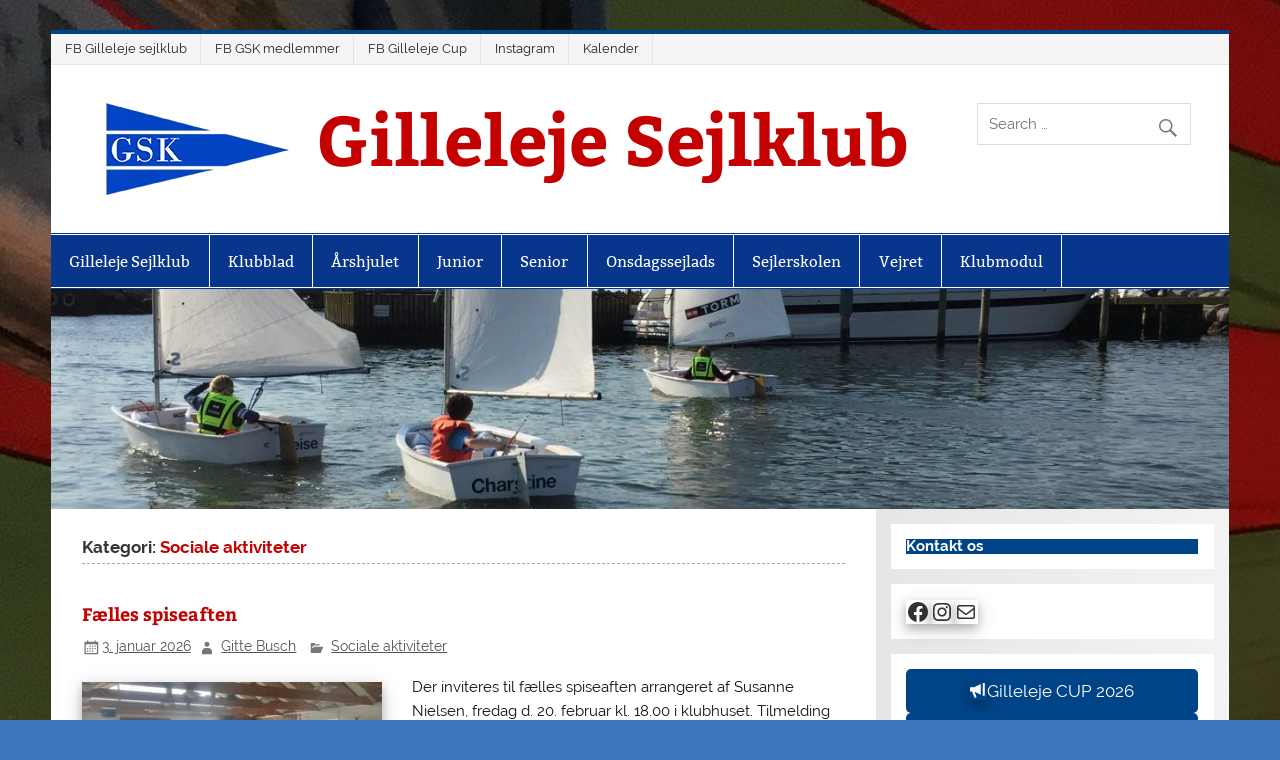

--- FILE ---
content_type: text/html; charset=UTF-8
request_url: https://www.gillelejesejlklub.dk/category/sociale-aktiviteter/
body_size: 30619
content:
<!DOCTYPE html><!-- HTML 5 -->
<html lang="da-DK">

<head>
<meta charset="UTF-8" />
<meta name="viewport" content="width=device-width, initial-scale=1">
<link rel="profile" href="https://gmpg.org/xfn/11" />
<link rel="pingback" href="https://www.gillelejesejlklub.dk/xmlrpc.php" />

<meta name='robots' content='index, follow, max-image-preview:large, max-snippet:-1, max-video-preview:-1' />

	<!-- This site is optimized with the Yoast SEO plugin v26.7 - https://yoast.com/wordpress/plugins/seo/ -->
	<title>Sociale aktiviteter Arkiv - Gilleleje Sejlklub</title>
	<link rel="canonical" href="https://www.gillelejesejlklub.dk/category/sociale-aktiviteter/" />
	<link rel="next" href="https://www.gillelejesejlklub.dk/category/sociale-aktiviteter/page/2/" />
	<meta property="og:locale" content="da_DK" />
	<meta property="og:type" content="article" />
	<meta property="og:title" content="Sociale aktiviteter Arkiv - Gilleleje Sejlklub" />
	<meta property="og:url" content="https://www.gillelejesejlklub.dk/category/sociale-aktiviteter/" />
	<meta property="og:site_name" content="Gilleleje Sejlklub" />
	<meta property="og:image" content="https://www.gillelejesejlklub.dk/wp-content/uploads/2015/11/cropped-GSK_LOGO_21-e1489843404892.png" />
	<meta property="og:image:width" content="450" />
	<meta property="og:image:height" content="450" />
	<meta property="og:image:type" content="image/png" />
	<meta name="twitter:card" content="summary_large_image" />
	<script type="application/ld+json" class="yoast-schema-graph">{"@context":"https://schema.org","@graph":[{"@type":"CollectionPage","@id":"https://www.gillelejesejlklub.dk/category/sociale-aktiviteter/","url":"https://www.gillelejesejlklub.dk/category/sociale-aktiviteter/","name":"Sociale aktiviteter Arkiv - Gilleleje Sejlklub","isPartOf":{"@id":"https://www.gillelejesejlklub.dk/#website"},"primaryImageOfPage":{"@id":"https://www.gillelejesejlklub.dk/category/sociale-aktiviteter/#primaryimage"},"image":{"@id":"https://www.gillelejesejlklub.dk/category/sociale-aktiviteter/#primaryimage"},"thumbnailUrl":"https://www.gillelejesejlklub.dk/wp-content/uploads/2025/04/SHejst-2-1.jpg","breadcrumb":{"@id":"https://www.gillelejesejlklub.dk/category/sociale-aktiviteter/#breadcrumb"},"inLanguage":"da-DK"},{"@type":"ImageObject","inLanguage":"da-DK","@id":"https://www.gillelejesejlklub.dk/category/sociale-aktiviteter/#primaryimage","url":"https://www.gillelejesejlklub.dk/wp-content/uploads/2025/04/SHejst-2-1.jpg","contentUrl":"https://www.gillelejesejlklub.dk/wp-content/uploads/2025/04/SHejst-2-1.jpg","width":1599,"height":933},{"@type":"BreadcrumbList","@id":"https://www.gillelejesejlklub.dk/category/sociale-aktiviteter/#breadcrumb","itemListElement":[{"@type":"ListItem","position":1,"name":"Hjem","item":"https://www.gillelejesejlklub.dk/"},{"@type":"ListItem","position":2,"name":"Sociale aktiviteter"}]},{"@type":"WebSite","@id":"https://www.gillelejesejlklub.dk/#website","url":"https://www.gillelejesejlklub.dk/","name":"Gilleleje Sejlklub","description":"","publisher":{"@id":"https://www.gillelejesejlklub.dk/#organization"},"potentialAction":[{"@type":"SearchAction","target":{"@type":"EntryPoint","urlTemplate":"https://www.gillelejesejlklub.dk/?s={search_term_string}"},"query-input":{"@type":"PropertyValueSpecification","valueRequired":true,"valueName":"search_term_string"}}],"inLanguage":"da-DK"},{"@type":"Organization","@id":"https://www.gillelejesejlklub.dk/#organization","name":"Gilleleje Sejlklub","url":"https://www.gillelejesejlklub.dk/","logo":{"@type":"ImageObject","inLanguage":"da-DK","@id":"https://www.gillelejesejlklub.dk/#/schema/logo/image/","url":"https://www.gillelejesejlklub.dk/wp-content/uploads/2015/11/GSK_LOGO_SMALL.png","contentUrl":"https://www.gillelejesejlklub.dk/wp-content/uploads/2015/11/GSK_LOGO_SMALL.png","width":200,"height":92,"caption":"Gilleleje Sejlklub"},"image":{"@id":"https://www.gillelejesejlklub.dk/#/schema/logo/image/"},"sameAs":["https://facebook.com/gillelejesejlklub","https://www.instagram.com/gillelejesejlklub/"]}]}</script>
	<!-- / Yoast SEO plugin. -->


<link rel='dns-prefetch' href='//www.googletagmanager.com' />
<link rel='dns-prefetch' href='//fonts.googleapis.com' />
<link rel="alternate" type="application/rss+xml" title="Gilleleje Sejlklub &raquo; Feed" href="https://www.gillelejesejlklub.dk/feed/" />
<link rel="alternate" type="application/rss+xml" title="Gilleleje Sejlklub &raquo;-kommentar-feed" href="https://www.gillelejesejlklub.dk/comments/feed/" />
<link rel="alternate" type="application/rss+xml" title="Gilleleje Sejlklub &raquo; Sociale aktiviteter-kategori-feed" href="https://www.gillelejesejlklub.dk/category/sociale-aktiviteter/feed/" />
<style id='wp-img-auto-sizes-contain-inline-css' type='text/css'>
img:is([sizes=auto i],[sizes^="auto," i]){contain-intrinsic-size:3000px 1500px}
/*# sourceURL=wp-img-auto-sizes-contain-inline-css */
</style>

<link rel='stylesheet' id='eo-leaflet.js-css' href='https://www.gillelejesejlklub.dk/wp-content/plugins/event-organiser/lib/leaflet/leaflet.min.css?ver=1.4.0' type='text/css' media='all' />
<style id='eo-leaflet.js-inline-css' type='text/css'>
.leaflet-popup-close-button{box-shadow:none!important;}
/*# sourceURL=eo-leaflet.js-inline-css */
</style>
<link rel='stylesheet' id='formidable-css' href='https://www.gillelejesejlklub.dk/wp-content/plugins/formidable/css/formidableforms.css?ver=114156' type='text/css' media='all' />
<link rel='stylesheet' id='smartline-custom-fonts-css' href='https://www.gillelejesejlklub.dk/wp-content/themes/smartline-lite/css/custom-fonts.css?ver=20180413' type='text/css' media='all' />
<style id='wp-emoji-styles-inline-css' type='text/css'>

	img.wp-smiley, img.emoji {
		display: inline !important;
		border: none !important;
		box-shadow: none !important;
		height: 1em !important;
		width: 1em !important;
		margin: 0 0.07em !important;
		vertical-align: -0.1em !important;
		background: none !important;
		padding: 0 !important;
	}
/*# sourceURL=wp-emoji-styles-inline-css */
</style>
<link rel='stylesheet' id='wp-block-library-css' href='https://www.gillelejesejlklub.dk/wp-includes/css/dist/block-library/style.min.css?ver=09c1d71f9fb50ff37bda99840b9f57e4' type='text/css' media='all' />
<style id='wp-block-button-inline-css' type='text/css'>
.wp-block-button__link{align-content:center;box-sizing:border-box;cursor:pointer;display:inline-block;height:100%;text-align:center;word-break:break-word}.wp-block-button__link.aligncenter{text-align:center}.wp-block-button__link.alignright{text-align:right}:where(.wp-block-button__link){border-radius:9999px;box-shadow:none;padding:calc(.667em + 2px) calc(1.333em + 2px);text-decoration:none}.wp-block-button[style*=text-decoration] .wp-block-button__link{text-decoration:inherit}.wp-block-buttons>.wp-block-button.has-custom-width{max-width:none}.wp-block-buttons>.wp-block-button.has-custom-width .wp-block-button__link{width:100%}.wp-block-buttons>.wp-block-button.has-custom-font-size .wp-block-button__link{font-size:inherit}.wp-block-buttons>.wp-block-button.wp-block-button__width-25{width:calc(25% - var(--wp--style--block-gap, .5em)*.75)}.wp-block-buttons>.wp-block-button.wp-block-button__width-50{width:calc(50% - var(--wp--style--block-gap, .5em)*.5)}.wp-block-buttons>.wp-block-button.wp-block-button__width-75{width:calc(75% - var(--wp--style--block-gap, .5em)*.25)}.wp-block-buttons>.wp-block-button.wp-block-button__width-100{flex-basis:100%;width:100%}.wp-block-buttons.is-vertical>.wp-block-button.wp-block-button__width-25{width:25%}.wp-block-buttons.is-vertical>.wp-block-button.wp-block-button__width-50{width:50%}.wp-block-buttons.is-vertical>.wp-block-button.wp-block-button__width-75{width:75%}.wp-block-button.is-style-squared,.wp-block-button__link.wp-block-button.is-style-squared{border-radius:0}.wp-block-button.no-border-radius,.wp-block-button__link.no-border-radius{border-radius:0!important}:root :where(.wp-block-button .wp-block-button__link.is-style-outline),:root :where(.wp-block-button.is-style-outline>.wp-block-button__link){border:2px solid;padding:.667em 1.333em}:root :where(.wp-block-button .wp-block-button__link.is-style-outline:not(.has-text-color)),:root :where(.wp-block-button.is-style-outline>.wp-block-button__link:not(.has-text-color)){color:currentColor}:root :where(.wp-block-button .wp-block-button__link.is-style-outline:not(.has-background)),:root :where(.wp-block-button.is-style-outline>.wp-block-button__link:not(.has-background)){background-color:initial;background-image:none}
/*# sourceURL=https://www.gillelejesejlklub.dk/wp-includes/blocks/button/style.min.css */
</style>
<style id='wp-block-categories-inline-css' type='text/css'>
.wp-block-categories{box-sizing:border-box}.wp-block-categories.alignleft{margin-right:2em}.wp-block-categories.alignright{margin-left:2em}.wp-block-categories.wp-block-categories-dropdown.aligncenter{text-align:center}.wp-block-categories .wp-block-categories__label{display:block;width:100%}
/*# sourceURL=https://www.gillelejesejlklub.dk/wp-includes/blocks/categories/style.min.css */
</style>
<style id='wp-block-heading-inline-css' type='text/css'>
h1:where(.wp-block-heading).has-background,h2:where(.wp-block-heading).has-background,h3:where(.wp-block-heading).has-background,h4:where(.wp-block-heading).has-background,h5:where(.wp-block-heading).has-background,h6:where(.wp-block-heading).has-background{padding:1.25em 2.375em}h1.has-text-align-left[style*=writing-mode]:where([style*=vertical-lr]),h1.has-text-align-right[style*=writing-mode]:where([style*=vertical-rl]),h2.has-text-align-left[style*=writing-mode]:where([style*=vertical-lr]),h2.has-text-align-right[style*=writing-mode]:where([style*=vertical-rl]),h3.has-text-align-left[style*=writing-mode]:where([style*=vertical-lr]),h3.has-text-align-right[style*=writing-mode]:where([style*=vertical-rl]),h4.has-text-align-left[style*=writing-mode]:where([style*=vertical-lr]),h4.has-text-align-right[style*=writing-mode]:where([style*=vertical-rl]),h5.has-text-align-left[style*=writing-mode]:where([style*=vertical-lr]),h5.has-text-align-right[style*=writing-mode]:where([style*=vertical-rl]),h6.has-text-align-left[style*=writing-mode]:where([style*=vertical-lr]),h6.has-text-align-right[style*=writing-mode]:where([style*=vertical-rl]){rotate:180deg}
/*# sourceURL=https://www.gillelejesejlklub.dk/wp-includes/blocks/heading/style.min.css */
</style>
<style id='wp-block-buttons-inline-css' type='text/css'>
.wp-block-buttons{box-sizing:border-box}.wp-block-buttons.is-vertical{flex-direction:column}.wp-block-buttons.is-vertical>.wp-block-button:last-child{margin-bottom:0}.wp-block-buttons>.wp-block-button{display:inline-block;margin:0}.wp-block-buttons.is-content-justification-left{justify-content:flex-start}.wp-block-buttons.is-content-justification-left.is-vertical{align-items:flex-start}.wp-block-buttons.is-content-justification-center{justify-content:center}.wp-block-buttons.is-content-justification-center.is-vertical{align-items:center}.wp-block-buttons.is-content-justification-right{justify-content:flex-end}.wp-block-buttons.is-content-justification-right.is-vertical{align-items:flex-end}.wp-block-buttons.is-content-justification-space-between{justify-content:space-between}.wp-block-buttons.aligncenter{text-align:center}.wp-block-buttons:not(.is-content-justification-space-between,.is-content-justification-right,.is-content-justification-left,.is-content-justification-center) .wp-block-button.aligncenter{margin-left:auto;margin-right:auto;width:100%}.wp-block-buttons[style*=text-decoration] .wp-block-button,.wp-block-buttons[style*=text-decoration] .wp-block-button__link{text-decoration:inherit}.wp-block-buttons.has-custom-font-size .wp-block-button__link{font-size:inherit}.wp-block-buttons .wp-block-button__link{width:100%}.wp-block-button.aligncenter{text-align:center}
/*# sourceURL=https://www.gillelejesejlklub.dk/wp-includes/blocks/buttons/style.min.css */
</style>
<style id='wp-block-columns-inline-css' type='text/css'>
.wp-block-columns{box-sizing:border-box;display:flex;flex-wrap:wrap!important}@media (min-width:782px){.wp-block-columns{flex-wrap:nowrap!important}}.wp-block-columns{align-items:normal!important}.wp-block-columns.are-vertically-aligned-top{align-items:flex-start}.wp-block-columns.are-vertically-aligned-center{align-items:center}.wp-block-columns.are-vertically-aligned-bottom{align-items:flex-end}@media (max-width:781px){.wp-block-columns:not(.is-not-stacked-on-mobile)>.wp-block-column{flex-basis:100%!important}}@media (min-width:782px){.wp-block-columns:not(.is-not-stacked-on-mobile)>.wp-block-column{flex-basis:0;flex-grow:1}.wp-block-columns:not(.is-not-stacked-on-mobile)>.wp-block-column[style*=flex-basis]{flex-grow:0}}.wp-block-columns.is-not-stacked-on-mobile{flex-wrap:nowrap!important}.wp-block-columns.is-not-stacked-on-mobile>.wp-block-column{flex-basis:0;flex-grow:1}.wp-block-columns.is-not-stacked-on-mobile>.wp-block-column[style*=flex-basis]{flex-grow:0}:where(.wp-block-columns){margin-bottom:1.75em}:where(.wp-block-columns.has-background){padding:1.25em 2.375em}.wp-block-column{flex-grow:1;min-width:0;overflow-wrap:break-word;word-break:break-word}.wp-block-column.is-vertically-aligned-top{align-self:flex-start}.wp-block-column.is-vertically-aligned-center{align-self:center}.wp-block-column.is-vertically-aligned-bottom{align-self:flex-end}.wp-block-column.is-vertically-aligned-stretch{align-self:stretch}.wp-block-column.is-vertically-aligned-bottom,.wp-block-column.is-vertically-aligned-center,.wp-block-column.is-vertically-aligned-top{width:100%}
/*# sourceURL=https://www.gillelejesejlklub.dk/wp-includes/blocks/columns/style.min.css */
</style>
<style id='wp-block-group-inline-css' type='text/css'>
.wp-block-group{box-sizing:border-box}:where(.wp-block-group.wp-block-group-is-layout-constrained){position:relative}
/*# sourceURL=https://www.gillelejesejlklub.dk/wp-includes/blocks/group/style.min.css */
</style>
<style id='wp-block-paragraph-inline-css' type='text/css'>
.is-small-text{font-size:.875em}.is-regular-text{font-size:1em}.is-large-text{font-size:2.25em}.is-larger-text{font-size:3em}.has-drop-cap:not(:focus):first-letter{float:left;font-size:8.4em;font-style:normal;font-weight:100;line-height:.68;margin:.05em .1em 0 0;text-transform:uppercase}body.rtl .has-drop-cap:not(:focus):first-letter{float:none;margin-left:.1em}p.has-drop-cap.has-background{overflow:hidden}:root :where(p.has-background){padding:1.25em 2.375em}:where(p.has-text-color:not(.has-link-color)) a{color:inherit}p.has-text-align-left[style*="writing-mode:vertical-lr"],p.has-text-align-right[style*="writing-mode:vertical-rl"]{rotate:180deg}
/*# sourceURL=https://www.gillelejesejlklub.dk/wp-includes/blocks/paragraph/style.min.css */
</style>
<style id='wp-block-social-links-inline-css' type='text/css'>
.wp-block-social-links{background:none;box-sizing:border-box;margin-left:0;padding-left:0;padding-right:0;text-indent:0}.wp-block-social-links .wp-social-link a,.wp-block-social-links .wp-social-link a:hover{border-bottom:0;box-shadow:none;text-decoration:none}.wp-block-social-links .wp-social-link svg{height:1em;width:1em}.wp-block-social-links .wp-social-link span:not(.screen-reader-text){font-size:.65em;margin-left:.5em;margin-right:.5em}.wp-block-social-links.has-small-icon-size{font-size:16px}.wp-block-social-links,.wp-block-social-links.has-normal-icon-size{font-size:24px}.wp-block-social-links.has-large-icon-size{font-size:36px}.wp-block-social-links.has-huge-icon-size{font-size:48px}.wp-block-social-links.aligncenter{display:flex;justify-content:center}.wp-block-social-links.alignright{justify-content:flex-end}.wp-block-social-link{border-radius:9999px;display:block}@media not (prefers-reduced-motion){.wp-block-social-link{transition:transform .1s ease}}.wp-block-social-link{height:auto}.wp-block-social-link a{align-items:center;display:flex;line-height:0}.wp-block-social-link:hover{transform:scale(1.1)}.wp-block-social-links .wp-block-social-link.wp-social-link{display:inline-block;margin:0;padding:0}.wp-block-social-links .wp-block-social-link.wp-social-link .wp-block-social-link-anchor,.wp-block-social-links .wp-block-social-link.wp-social-link .wp-block-social-link-anchor svg,.wp-block-social-links .wp-block-social-link.wp-social-link .wp-block-social-link-anchor:active,.wp-block-social-links .wp-block-social-link.wp-social-link .wp-block-social-link-anchor:hover,.wp-block-social-links .wp-block-social-link.wp-social-link .wp-block-social-link-anchor:visited{color:currentColor;fill:currentColor}:where(.wp-block-social-links:not(.is-style-logos-only)) .wp-social-link{background-color:#f0f0f0;color:#444}:where(.wp-block-social-links:not(.is-style-logos-only)) .wp-social-link-amazon{background-color:#f90;color:#fff}:where(.wp-block-social-links:not(.is-style-logos-only)) .wp-social-link-bandcamp{background-color:#1ea0c3;color:#fff}:where(.wp-block-social-links:not(.is-style-logos-only)) .wp-social-link-behance{background-color:#0757fe;color:#fff}:where(.wp-block-social-links:not(.is-style-logos-only)) .wp-social-link-bluesky{background-color:#0a7aff;color:#fff}:where(.wp-block-social-links:not(.is-style-logos-only)) .wp-social-link-codepen{background-color:#1e1f26;color:#fff}:where(.wp-block-social-links:not(.is-style-logos-only)) .wp-social-link-deviantart{background-color:#02e49b;color:#fff}:where(.wp-block-social-links:not(.is-style-logos-only)) .wp-social-link-discord{background-color:#5865f2;color:#fff}:where(.wp-block-social-links:not(.is-style-logos-only)) .wp-social-link-dribbble{background-color:#e94c89;color:#fff}:where(.wp-block-social-links:not(.is-style-logos-only)) .wp-social-link-dropbox{background-color:#4280ff;color:#fff}:where(.wp-block-social-links:not(.is-style-logos-only)) .wp-social-link-etsy{background-color:#f45800;color:#fff}:where(.wp-block-social-links:not(.is-style-logos-only)) .wp-social-link-facebook{background-color:#0866ff;color:#fff}:where(.wp-block-social-links:not(.is-style-logos-only)) .wp-social-link-fivehundredpx{background-color:#000;color:#fff}:where(.wp-block-social-links:not(.is-style-logos-only)) .wp-social-link-flickr{background-color:#0461dd;color:#fff}:where(.wp-block-social-links:not(.is-style-logos-only)) .wp-social-link-foursquare{background-color:#e65678;color:#fff}:where(.wp-block-social-links:not(.is-style-logos-only)) .wp-social-link-github{background-color:#24292d;color:#fff}:where(.wp-block-social-links:not(.is-style-logos-only)) .wp-social-link-goodreads{background-color:#eceadd;color:#382110}:where(.wp-block-social-links:not(.is-style-logos-only)) .wp-social-link-google{background-color:#ea4434;color:#fff}:where(.wp-block-social-links:not(.is-style-logos-only)) .wp-social-link-gravatar{background-color:#1d4fc4;color:#fff}:where(.wp-block-social-links:not(.is-style-logos-only)) .wp-social-link-instagram{background-color:#f00075;color:#fff}:where(.wp-block-social-links:not(.is-style-logos-only)) .wp-social-link-lastfm{background-color:#e21b24;color:#fff}:where(.wp-block-social-links:not(.is-style-logos-only)) .wp-social-link-linkedin{background-color:#0d66c2;color:#fff}:where(.wp-block-social-links:not(.is-style-logos-only)) .wp-social-link-mastodon{background-color:#3288d4;color:#fff}:where(.wp-block-social-links:not(.is-style-logos-only)) .wp-social-link-medium{background-color:#000;color:#fff}:where(.wp-block-social-links:not(.is-style-logos-only)) .wp-social-link-meetup{background-color:#f6405f;color:#fff}:where(.wp-block-social-links:not(.is-style-logos-only)) .wp-social-link-patreon{background-color:#000;color:#fff}:where(.wp-block-social-links:not(.is-style-logos-only)) .wp-social-link-pinterest{background-color:#e60122;color:#fff}:where(.wp-block-social-links:not(.is-style-logos-only)) .wp-social-link-pocket{background-color:#ef4155;color:#fff}:where(.wp-block-social-links:not(.is-style-logos-only)) .wp-social-link-reddit{background-color:#ff4500;color:#fff}:where(.wp-block-social-links:not(.is-style-logos-only)) .wp-social-link-skype{background-color:#0478d7;color:#fff}:where(.wp-block-social-links:not(.is-style-logos-only)) .wp-social-link-snapchat{background-color:#fefc00;color:#fff;stroke:#000}:where(.wp-block-social-links:not(.is-style-logos-only)) .wp-social-link-soundcloud{background-color:#ff5600;color:#fff}:where(.wp-block-social-links:not(.is-style-logos-only)) .wp-social-link-spotify{background-color:#1bd760;color:#fff}:where(.wp-block-social-links:not(.is-style-logos-only)) .wp-social-link-telegram{background-color:#2aabee;color:#fff}:where(.wp-block-social-links:not(.is-style-logos-only)) .wp-social-link-threads{background-color:#000;color:#fff}:where(.wp-block-social-links:not(.is-style-logos-only)) .wp-social-link-tiktok{background-color:#000;color:#fff}:where(.wp-block-social-links:not(.is-style-logos-only)) .wp-social-link-tumblr{background-color:#011835;color:#fff}:where(.wp-block-social-links:not(.is-style-logos-only)) .wp-social-link-twitch{background-color:#6440a4;color:#fff}:where(.wp-block-social-links:not(.is-style-logos-only)) .wp-social-link-twitter{background-color:#1da1f2;color:#fff}:where(.wp-block-social-links:not(.is-style-logos-only)) .wp-social-link-vimeo{background-color:#1eb7ea;color:#fff}:where(.wp-block-social-links:not(.is-style-logos-only)) .wp-social-link-vk{background-color:#4680c2;color:#fff}:where(.wp-block-social-links:not(.is-style-logos-only)) .wp-social-link-wordpress{background-color:#3499cd;color:#fff}:where(.wp-block-social-links:not(.is-style-logos-only)) .wp-social-link-whatsapp{background-color:#25d366;color:#fff}:where(.wp-block-social-links:not(.is-style-logos-only)) .wp-social-link-x{background-color:#000;color:#fff}:where(.wp-block-social-links:not(.is-style-logos-only)) .wp-social-link-yelp{background-color:#d32422;color:#fff}:where(.wp-block-social-links:not(.is-style-logos-only)) .wp-social-link-youtube{background-color:red;color:#fff}:where(.wp-block-social-links.is-style-logos-only) .wp-social-link{background:none}:where(.wp-block-social-links.is-style-logos-only) .wp-social-link svg{height:1.25em;width:1.25em}:where(.wp-block-social-links.is-style-logos-only) .wp-social-link-amazon{color:#f90}:where(.wp-block-social-links.is-style-logos-only) .wp-social-link-bandcamp{color:#1ea0c3}:where(.wp-block-social-links.is-style-logos-only) .wp-social-link-behance{color:#0757fe}:where(.wp-block-social-links.is-style-logos-only) .wp-social-link-bluesky{color:#0a7aff}:where(.wp-block-social-links.is-style-logos-only) .wp-social-link-codepen{color:#1e1f26}:where(.wp-block-social-links.is-style-logos-only) .wp-social-link-deviantart{color:#02e49b}:where(.wp-block-social-links.is-style-logos-only) .wp-social-link-discord{color:#5865f2}:where(.wp-block-social-links.is-style-logos-only) .wp-social-link-dribbble{color:#e94c89}:where(.wp-block-social-links.is-style-logos-only) .wp-social-link-dropbox{color:#4280ff}:where(.wp-block-social-links.is-style-logos-only) .wp-social-link-etsy{color:#f45800}:where(.wp-block-social-links.is-style-logos-only) .wp-social-link-facebook{color:#0866ff}:where(.wp-block-social-links.is-style-logos-only) .wp-social-link-fivehundredpx{color:#000}:where(.wp-block-social-links.is-style-logos-only) .wp-social-link-flickr{color:#0461dd}:where(.wp-block-social-links.is-style-logos-only) .wp-social-link-foursquare{color:#e65678}:where(.wp-block-social-links.is-style-logos-only) .wp-social-link-github{color:#24292d}:where(.wp-block-social-links.is-style-logos-only) .wp-social-link-goodreads{color:#382110}:where(.wp-block-social-links.is-style-logos-only) .wp-social-link-google{color:#ea4434}:where(.wp-block-social-links.is-style-logos-only) .wp-social-link-gravatar{color:#1d4fc4}:where(.wp-block-social-links.is-style-logos-only) .wp-social-link-instagram{color:#f00075}:where(.wp-block-social-links.is-style-logos-only) .wp-social-link-lastfm{color:#e21b24}:where(.wp-block-social-links.is-style-logos-only) .wp-social-link-linkedin{color:#0d66c2}:where(.wp-block-social-links.is-style-logos-only) .wp-social-link-mastodon{color:#3288d4}:where(.wp-block-social-links.is-style-logos-only) .wp-social-link-medium{color:#000}:where(.wp-block-social-links.is-style-logos-only) .wp-social-link-meetup{color:#f6405f}:where(.wp-block-social-links.is-style-logos-only) .wp-social-link-patreon{color:#000}:where(.wp-block-social-links.is-style-logos-only) .wp-social-link-pinterest{color:#e60122}:where(.wp-block-social-links.is-style-logos-only) .wp-social-link-pocket{color:#ef4155}:where(.wp-block-social-links.is-style-logos-only) .wp-social-link-reddit{color:#ff4500}:where(.wp-block-social-links.is-style-logos-only) .wp-social-link-skype{color:#0478d7}:where(.wp-block-social-links.is-style-logos-only) .wp-social-link-snapchat{color:#fff;stroke:#000}:where(.wp-block-social-links.is-style-logos-only) .wp-social-link-soundcloud{color:#ff5600}:where(.wp-block-social-links.is-style-logos-only) .wp-social-link-spotify{color:#1bd760}:where(.wp-block-social-links.is-style-logos-only) .wp-social-link-telegram{color:#2aabee}:where(.wp-block-social-links.is-style-logos-only) .wp-social-link-threads{color:#000}:where(.wp-block-social-links.is-style-logos-only) .wp-social-link-tiktok{color:#000}:where(.wp-block-social-links.is-style-logos-only) .wp-social-link-tumblr{color:#011835}:where(.wp-block-social-links.is-style-logos-only) .wp-social-link-twitch{color:#6440a4}:where(.wp-block-social-links.is-style-logos-only) .wp-social-link-twitter{color:#1da1f2}:where(.wp-block-social-links.is-style-logos-only) .wp-social-link-vimeo{color:#1eb7ea}:where(.wp-block-social-links.is-style-logos-only) .wp-social-link-vk{color:#4680c2}:where(.wp-block-social-links.is-style-logos-only) .wp-social-link-whatsapp{color:#25d366}:where(.wp-block-social-links.is-style-logos-only) .wp-social-link-wordpress{color:#3499cd}:where(.wp-block-social-links.is-style-logos-only) .wp-social-link-x{color:#000}:where(.wp-block-social-links.is-style-logos-only) .wp-social-link-yelp{color:#d32422}:where(.wp-block-social-links.is-style-logos-only) .wp-social-link-youtube{color:red}.wp-block-social-links.is-style-pill-shape .wp-social-link{width:auto}:root :where(.wp-block-social-links .wp-social-link a){padding:.25em}:root :where(.wp-block-social-links.is-style-logos-only .wp-social-link a){padding:0}:root :where(.wp-block-social-links.is-style-pill-shape .wp-social-link a){padding-left:.6666666667em;padding-right:.6666666667em}.wp-block-social-links:not(.has-icon-color):not(.has-icon-background-color) .wp-social-link-snapchat .wp-block-social-link-label{color:#000}
/*# sourceURL=https://www.gillelejesejlklub.dk/wp-includes/blocks/social-links/style.min.css */
</style>
<style id='global-styles-inline-css' type='text/css'>
:root{--wp--preset--aspect-ratio--square: 1;--wp--preset--aspect-ratio--4-3: 4/3;--wp--preset--aspect-ratio--3-4: 3/4;--wp--preset--aspect-ratio--3-2: 3/2;--wp--preset--aspect-ratio--2-3: 2/3;--wp--preset--aspect-ratio--16-9: 16/9;--wp--preset--aspect-ratio--9-16: 9/16;--wp--preset--color--black: #353535;--wp--preset--color--cyan-bluish-gray: #abb8c3;--wp--preset--color--white: #ffffff;--wp--preset--color--pale-pink: #f78da7;--wp--preset--color--vivid-red: #cf2e2e;--wp--preset--color--luminous-vivid-orange: #ff6900;--wp--preset--color--luminous-vivid-amber: #fcb900;--wp--preset--color--light-green-cyan: #7bdcb5;--wp--preset--color--vivid-green-cyan: #00d084;--wp--preset--color--pale-cyan-blue: #8ed1fc;--wp--preset--color--vivid-cyan-blue: #0693e3;--wp--preset--color--vivid-purple: #9b51e0;--wp--preset--color--primary: #004488;--wp--preset--color--light-gray: #f0f0f0;--wp--preset--color--dark-gray: #777777;--wp--preset--gradient--vivid-cyan-blue-to-vivid-purple: linear-gradient(135deg,rgb(6,147,227) 0%,rgb(155,81,224) 100%);--wp--preset--gradient--light-green-cyan-to-vivid-green-cyan: linear-gradient(135deg,rgb(122,220,180) 0%,rgb(0,208,130) 100%);--wp--preset--gradient--luminous-vivid-amber-to-luminous-vivid-orange: linear-gradient(135deg,rgb(252,185,0) 0%,rgb(255,105,0) 100%);--wp--preset--gradient--luminous-vivid-orange-to-vivid-red: linear-gradient(135deg,rgb(255,105,0) 0%,rgb(207,46,46) 100%);--wp--preset--gradient--very-light-gray-to-cyan-bluish-gray: linear-gradient(135deg,rgb(238,238,238) 0%,rgb(169,184,195) 100%);--wp--preset--gradient--cool-to-warm-spectrum: linear-gradient(135deg,rgb(74,234,220) 0%,rgb(151,120,209) 20%,rgb(207,42,186) 40%,rgb(238,44,130) 60%,rgb(251,105,98) 80%,rgb(254,248,76) 100%);--wp--preset--gradient--blush-light-purple: linear-gradient(135deg,rgb(255,206,236) 0%,rgb(152,150,240) 100%);--wp--preset--gradient--blush-bordeaux: linear-gradient(135deg,rgb(254,205,165) 0%,rgb(254,45,45) 50%,rgb(107,0,62) 100%);--wp--preset--gradient--luminous-dusk: linear-gradient(135deg,rgb(255,203,112) 0%,rgb(199,81,192) 50%,rgb(65,88,208) 100%);--wp--preset--gradient--pale-ocean: linear-gradient(135deg,rgb(255,245,203) 0%,rgb(182,227,212) 50%,rgb(51,167,181) 100%);--wp--preset--gradient--electric-grass: linear-gradient(135deg,rgb(202,248,128) 0%,rgb(113,206,126) 100%);--wp--preset--gradient--midnight: linear-gradient(135deg,rgb(2,3,129) 0%,rgb(40,116,252) 100%);--wp--preset--font-size--small: 13px;--wp--preset--font-size--medium: 20px;--wp--preset--font-size--large: 36px;--wp--preset--font-size--x-large: 42px;--wp--preset--spacing--20: 0.44rem;--wp--preset--spacing--30: 0.67rem;--wp--preset--spacing--40: 1rem;--wp--preset--spacing--50: 1.5rem;--wp--preset--spacing--60: 2.25rem;--wp--preset--spacing--70: 3.38rem;--wp--preset--spacing--80: 5.06rem;--wp--preset--shadow--natural: 6px 6px 9px rgba(0, 0, 0, 0.2);--wp--preset--shadow--deep: 12px 12px 50px rgba(0, 0, 0, 0.4);--wp--preset--shadow--sharp: 6px 6px 0px rgba(0, 0, 0, 0.2);--wp--preset--shadow--outlined: 6px 6px 0px -3px rgb(255, 255, 255), 6px 6px rgb(0, 0, 0);--wp--preset--shadow--crisp: 6px 6px 0px rgb(0, 0, 0);}:where(.is-layout-flex){gap: 0.5em;}:where(.is-layout-grid){gap: 0.5em;}body .is-layout-flex{display: flex;}.is-layout-flex{flex-wrap: wrap;align-items: center;}.is-layout-flex > :is(*, div){margin: 0;}body .is-layout-grid{display: grid;}.is-layout-grid > :is(*, div){margin: 0;}:where(.wp-block-columns.is-layout-flex){gap: 2em;}:where(.wp-block-columns.is-layout-grid){gap: 2em;}:where(.wp-block-post-template.is-layout-flex){gap: 1.25em;}:where(.wp-block-post-template.is-layout-grid){gap: 1.25em;}.has-black-color{color: var(--wp--preset--color--black) !important;}.has-cyan-bluish-gray-color{color: var(--wp--preset--color--cyan-bluish-gray) !important;}.has-white-color{color: var(--wp--preset--color--white) !important;}.has-pale-pink-color{color: var(--wp--preset--color--pale-pink) !important;}.has-vivid-red-color{color: var(--wp--preset--color--vivid-red) !important;}.has-luminous-vivid-orange-color{color: var(--wp--preset--color--luminous-vivid-orange) !important;}.has-luminous-vivid-amber-color{color: var(--wp--preset--color--luminous-vivid-amber) !important;}.has-light-green-cyan-color{color: var(--wp--preset--color--light-green-cyan) !important;}.has-vivid-green-cyan-color{color: var(--wp--preset--color--vivid-green-cyan) !important;}.has-pale-cyan-blue-color{color: var(--wp--preset--color--pale-cyan-blue) !important;}.has-vivid-cyan-blue-color{color: var(--wp--preset--color--vivid-cyan-blue) !important;}.has-vivid-purple-color{color: var(--wp--preset--color--vivid-purple) !important;}.has-black-background-color{background-color: var(--wp--preset--color--black) !important;}.has-cyan-bluish-gray-background-color{background-color: var(--wp--preset--color--cyan-bluish-gray) !important;}.has-white-background-color{background-color: var(--wp--preset--color--white) !important;}.has-pale-pink-background-color{background-color: var(--wp--preset--color--pale-pink) !important;}.has-vivid-red-background-color{background-color: var(--wp--preset--color--vivid-red) !important;}.has-luminous-vivid-orange-background-color{background-color: var(--wp--preset--color--luminous-vivid-orange) !important;}.has-luminous-vivid-amber-background-color{background-color: var(--wp--preset--color--luminous-vivid-amber) !important;}.has-light-green-cyan-background-color{background-color: var(--wp--preset--color--light-green-cyan) !important;}.has-vivid-green-cyan-background-color{background-color: var(--wp--preset--color--vivid-green-cyan) !important;}.has-pale-cyan-blue-background-color{background-color: var(--wp--preset--color--pale-cyan-blue) !important;}.has-vivid-cyan-blue-background-color{background-color: var(--wp--preset--color--vivid-cyan-blue) !important;}.has-vivid-purple-background-color{background-color: var(--wp--preset--color--vivid-purple) !important;}.has-black-border-color{border-color: var(--wp--preset--color--black) !important;}.has-cyan-bluish-gray-border-color{border-color: var(--wp--preset--color--cyan-bluish-gray) !important;}.has-white-border-color{border-color: var(--wp--preset--color--white) !important;}.has-pale-pink-border-color{border-color: var(--wp--preset--color--pale-pink) !important;}.has-vivid-red-border-color{border-color: var(--wp--preset--color--vivid-red) !important;}.has-luminous-vivid-orange-border-color{border-color: var(--wp--preset--color--luminous-vivid-orange) !important;}.has-luminous-vivid-amber-border-color{border-color: var(--wp--preset--color--luminous-vivid-amber) !important;}.has-light-green-cyan-border-color{border-color: var(--wp--preset--color--light-green-cyan) !important;}.has-vivid-green-cyan-border-color{border-color: var(--wp--preset--color--vivid-green-cyan) !important;}.has-pale-cyan-blue-border-color{border-color: var(--wp--preset--color--pale-cyan-blue) !important;}.has-vivid-cyan-blue-border-color{border-color: var(--wp--preset--color--vivid-cyan-blue) !important;}.has-vivid-purple-border-color{border-color: var(--wp--preset--color--vivid-purple) !important;}.has-vivid-cyan-blue-to-vivid-purple-gradient-background{background: var(--wp--preset--gradient--vivid-cyan-blue-to-vivid-purple) !important;}.has-light-green-cyan-to-vivid-green-cyan-gradient-background{background: var(--wp--preset--gradient--light-green-cyan-to-vivid-green-cyan) !important;}.has-luminous-vivid-amber-to-luminous-vivid-orange-gradient-background{background: var(--wp--preset--gradient--luminous-vivid-amber-to-luminous-vivid-orange) !important;}.has-luminous-vivid-orange-to-vivid-red-gradient-background{background: var(--wp--preset--gradient--luminous-vivid-orange-to-vivid-red) !important;}.has-very-light-gray-to-cyan-bluish-gray-gradient-background{background: var(--wp--preset--gradient--very-light-gray-to-cyan-bluish-gray) !important;}.has-cool-to-warm-spectrum-gradient-background{background: var(--wp--preset--gradient--cool-to-warm-spectrum) !important;}.has-blush-light-purple-gradient-background{background: var(--wp--preset--gradient--blush-light-purple) !important;}.has-blush-bordeaux-gradient-background{background: var(--wp--preset--gradient--blush-bordeaux) !important;}.has-luminous-dusk-gradient-background{background: var(--wp--preset--gradient--luminous-dusk) !important;}.has-pale-ocean-gradient-background{background: var(--wp--preset--gradient--pale-ocean) !important;}.has-electric-grass-gradient-background{background: var(--wp--preset--gradient--electric-grass) !important;}.has-midnight-gradient-background{background: var(--wp--preset--gradient--midnight) !important;}.has-small-font-size{font-size: var(--wp--preset--font-size--small) !important;}.has-medium-font-size{font-size: var(--wp--preset--font-size--medium) !important;}.has-large-font-size{font-size: var(--wp--preset--font-size--large) !important;}.has-x-large-font-size{font-size: var(--wp--preset--font-size--x-large) !important;}
:where(.wp-block-columns.is-layout-flex){gap: 2em;}:where(.wp-block-columns.is-layout-grid){gap: 2em;}
/*# sourceURL=global-styles-inline-css */
</style>
<style id='core-block-supports-inline-css' type='text/css'>
.wp-container-core-columns-is-layout-9d6595d7{flex-wrap:nowrap;}
/*# sourceURL=core-block-supports-inline-css */
</style>

<style id='classic-theme-styles-inline-css' type='text/css'>
/*! This file is auto-generated */
.wp-block-button__link{color:#fff;background-color:#32373c;border-radius:9999px;box-shadow:none;text-decoration:none;padding:calc(.667em + 2px) calc(1.333em + 2px);font-size:1.125em}.wp-block-file__button{background:#32373c;color:#fff;text-decoration:none}
/*# sourceURL=/wp-includes/css/classic-themes.min.css */
</style>
<link rel='stylesheet' id='bootstrap-css' href='https://www.gillelejesejlklub.dk/wp-content/plugins/formidable-bootstrap/css/bootstrap.min.css?ver=5.0.2' type='text/css' media='all' />
<style id='bootstrap-inline-css' type='text/css'>
ul.pagination li.dots.disabled {
				padding: 6px 8px;
				background-color: #fff;
				border: 1px solid #ddd;
			}
		.frm_pagination_cont ul.frm_pagination {
			display: flex;
		}
		.frm_pagination_cont ul.frm_pagination > li {
			margin: 0;
		}.input-group .form-control {
			margin-right: 0;
		}
/*# sourceURL=bootstrap-inline-css */
</style>
<link rel='stylesheet' id='bootstrap-glyphicons-css' href='https://www.gillelejesejlklub.dk/wp-content/plugins/formidable-bootstrap/css/bootstrap-glyphicons.min.css?ver=3.3.7' type='text/css' media='all' />
<link rel='stylesheet' id='lws-public-css' href='https://www.gillelejesejlklub.dk/wp-content/plugins/live-weather-station/public/css/live-weather-station-public.min.css?ver=3.8.13' type='text/css' media='all' />
<link rel='stylesheet' id='smartline-lite-stylesheet-css' href='https://www.gillelejesejlklub.dk/wp-content/themes/smartline-lite/style.css?ver=1.6.8' type='text/css' media='all' />
<style id='smartline-lite-stylesheet-inline-css' type='text/css'>
.site-description {
	position: absolute;
	clip: rect(1px, 1px, 1px, 1px);
}
/*# sourceURL=smartline-lite-stylesheet-inline-css */
</style>
<link rel='stylesheet' id='smartline-widgets-stylesheet-css' href='https://www.gillelejesejlklub.dk/wp-content/plugins/smartline-widgets/css/smartline-widgets.css?ver=09c1d71f9fb50ff37bda99840b9f57e4' type='text/css' media='all' />
<link rel='stylesheet' id='uag-google-fonts-41-css' href='//fonts.googleapis.com/css?family=Default&#038;subset=latin&#038;display=fallback&#038;ver=2.19.17' type='text/css' media='all' />
<link rel='stylesheet' id='uagb-block-css-css' href='https://www.gillelejesejlklub.dk/wp-content/uploads/uag-plugin/custom-style-blocks.css?ver=2.19.17' type='text/css' media='all' />
<link rel='stylesheet' id='genericons-css' href='https://www.gillelejesejlklub.dk/wp-content/themes/smartline-lite/css/genericons/genericons.css?ver=3.4.1' type='text/css' media='all' />
<link rel='stylesheet' id='smartline-lite-flexslider-css' href='https://www.gillelejesejlklub.dk/wp-content/themes/smartline-lite/css/flexslider.css?ver=20160719' type='text/css' media='all' />
<link rel='stylesheet' id='smartline-pro-stylesheet-css' href='https://www.gillelejesejlklub.dk/wp-content/plugins/smartline-pro/css/smartline-pro.css?ver=1.2.1' type='text/css' media='all' />
<link rel='stylesheet' id='code-snippets-site-styles-41-css' href='https://www.gillelejesejlklub.dk/wp-content/code-snippets/58a4c845cd4f670e1d3fffa7356a5431/css/41.css?ver=1766831802' type='text/css' media='all' />
<link rel='stylesheet' id='code-snippets-site-styles-59-css' href='https://www.gillelejesejlklub.dk/wp-content/code-snippets/58a4c845cd4f670e1d3fffa7356a5431/css/59.css?ver=1766321721' type='text/css' media='all' />
<style id='kadence-blocks-global-variables-inline-css' type='text/css'>
:root {--global-kb-font-size-sm:clamp(0.8rem, 0.73rem + 0.217vw, 0.9rem);--global-kb-font-size-md:clamp(1.1rem, 0.995rem + 0.326vw, 1.25rem);--global-kb-font-size-lg:clamp(1.75rem, 1.576rem + 0.543vw, 2rem);--global-kb-font-size-xl:clamp(2.25rem, 1.728rem + 1.63vw, 3rem);--global-kb-font-size-xxl:clamp(2.5rem, 1.456rem + 3.26vw, 4rem);--global-kb-font-size-xxxl:clamp(2.75rem, 0.489rem + 7.065vw, 6rem);}:root {--global-palette1: #3182CE;--global-palette2: #2B6CB0;--global-palette3: #1A202C;--global-palette4: #2D3748;--global-palette5: #4A5568;--global-palette6: #718096;--global-palette7: #EDF2F7;--global-palette8: #F7FAFC;--global-palette9: #ffffff;}
/*# sourceURL=kadence-blocks-global-variables-inline-css */
</style>
<script type="text/javascript" src="https://www.gillelejesejlklub.dk/wp-includes/js/jquery/jquery.min.js?ver=3.7.1" id="jquery-core-js"></script>
<script type="text/javascript" src="https://www.gillelejesejlklub.dk/wp-includes/js/jquery/jquery-migrate.min.js?ver=3.4.1" id="jquery-migrate-js"></script>
<script type="text/javascript" src="https://www.gillelejesejlklub.dk/wp-content/plugins/team-pro/assets/front/js/mixitup.min.js?ver=09c1d71f9fb50ff37bda99840b9f57e4" id="mixitup-js"></script>
<script type="text/javascript" src="https://www.gillelejesejlklub.dk/wp-content/plugins/team-pro/assets/front/js/mixitup-multifilter.js?ver=09c1d71f9fb50ff37bda99840b9f57e4" id="mixitup-multifilter-js"></script>
<script type="text/javascript" src="https://www.gillelejesejlklub.dk/wp-content/plugins/team-pro/assets/front/js/mixitup-pagination.js?ver=09c1d71f9fb50ff37bda99840b9f57e4" id="mixitup-pagination-js"></script>
<script type="text/javascript" id="wpgmza_data-js-extra">
/* <![CDATA[ */
var wpgmza_google_api_status = {"message":"Enqueued","code":"ENQUEUED"};
//# sourceURL=wpgmza_data-js-extra
/* ]]> */
</script>
<script type="text/javascript" src="https://www.gillelejesejlklub.dk/wp-content/plugins/wp-google-maps/wpgmza_data.js?ver=09c1d71f9fb50ff37bda99840b9f57e4" id="wpgmza_data-js"></script>
<script type="text/javascript" src="https://www.gillelejesejlklub.dk/wp-content/themes/smartline-lite/js/jquery.flexslider-min.js?ver=2.6.0" id="flexslider-js"></script>
<script type="text/javascript" id="smartline-lite-jquery-frontpage_slider-js-extra">
/* <![CDATA[ */
var smartline_slider_params = {"animation":"fade","speed":"7000"};
//# sourceURL=smartline-lite-jquery-frontpage_slider-js-extra
/* ]]> */
</script>
<script type="text/javascript" src="https://www.gillelejesejlklub.dk/wp-content/themes/smartline-lite/js/slider.js?ver=2.6.0" id="smartline-lite-jquery-frontpage_slider-js"></script>
<script type="text/javascript" id="smartline-lite-jquery-navigation-js-extra">
/* <![CDATA[ */
var smartline_menu_title = {"text":"Menu"};
//# sourceURL=smartline-lite-jquery-navigation-js-extra
/* ]]> */
</script>
<script type="text/javascript" src="https://www.gillelejesejlklub.dk/wp-content/themes/smartline-lite/js/navigation.js?ver=20210324" id="smartline-lite-jquery-navigation-js"></script>
<script type="text/javascript" src="https://www.gillelejesejlklub.dk/wp-content/code-snippets/58a4c845cd4f670e1d3fffa7356a5431/js/68.js?ver=1766335513" id="code-snippets-site-head-68-js"></script>

<!-- Google tag (gtag.js) snippet added by Site Kit -->
<!-- Google Analytics-snippet tilføjet af Site Kit -->
<script type="text/javascript" src="https://www.googletagmanager.com/gtag/js?id=GT-5TG8W9M" id="google_gtagjs-js" async></script>
<script type="text/javascript" id="google_gtagjs-js-after">
/* <![CDATA[ */
window.dataLayer = window.dataLayer || [];function gtag(){dataLayer.push(arguments);}
gtag("set","linker",{"domains":["www.gillelejesejlklub.dk"]});
gtag("js", new Date());
gtag("set", "developer_id.dZTNiMT", true);
gtag("config", "GT-5TG8W9M");
//# sourceURL=google_gtagjs-js-after
/* ]]> */
</script>
<link rel="https://api.w.org/" href="https://www.gillelejesejlklub.dk/wp-json/" /><link rel="alternate" title="JSON" type="application/json" href="https://www.gillelejesejlklub.dk/wp-json/wp/v2/categories/41" /><link rel="EditURI" type="application/rsd+xml" title="RSD" href="https://www.gillelejesejlklub.dk/xmlrpc.php?rsd" />
<meta name="generator" content="Site Kit by Google 1.170.0" /><meta name="generator" content="performant-translations 1.2.0">
<meta name="generator" content="webp-uploads 2.6.1">
<script type="text/javascript">
(function(url){
	if(/(?:Chrome\/26\.0\.1410\.63 Safari\/537\.31|WordfenceTestMonBot)/.test(navigator.userAgent)){ return; }
	var addEvent = function(evt, handler) {
		if (window.addEventListener) {
			document.addEventListener(evt, handler, false);
		} else if (window.attachEvent) {
			document.attachEvent('on' + evt, handler);
		}
	};
	var removeEvent = function(evt, handler) {
		if (window.removeEventListener) {
			document.removeEventListener(evt, handler, false);
		} else if (window.detachEvent) {
			document.detachEvent('on' + evt, handler);
		}
	};
	var evts = 'contextmenu dblclick drag dragend dragenter dragleave dragover dragstart drop keydown keypress keyup mousedown mousemove mouseout mouseover mouseup mousewheel scroll'.split(' ');
	var logHuman = function() {
		if (window.wfLogHumanRan) { return; }
		window.wfLogHumanRan = true;
		var wfscr = document.createElement('script');
		wfscr.type = 'text/javascript';
		wfscr.async = true;
		wfscr.src = url + '&r=' + Math.random();
		(document.getElementsByTagName('head')[0]||document.getElementsByTagName('body')[0]).appendChild(wfscr);
		for (var i = 0; i < evts.length; i++) {
			removeEvent(evts[i], logHuman);
		}
	};
	for (var i = 0; i < evts.length; i++) {
		addEvent(evts[i], logHuman);
	}
})('//www.gillelejesejlklub.dk/?wordfence_lh=1&hid=41DDC3BD1367A65C74A0F72D382E7109');
</script><script>document.documentElement.className += " js";</script>
<meta name="generator" content="speculation-rules 1.6.0">
<meta data-od-replaced-content="optimization-detective 1.0.0-beta4" name="generator" content="optimization-detective 1.0.0-beta4; url_metric_groups={0:empty, 480:empty, 600:empty, 782:populated}">
<style type="text/css">
			#navi-wrap {
				border-top: 1px solid #08368c;
				border-bottom: 1px solid #08368c;
			}
			#mainnav-icon, #mainnav-toggle {
				background: #08368c;
			}
			@media only screen and (min-width: 60em) {
				#mainnav, #mainnav-menu {
					background: #08368c;
				}
			}
			#logo .site-title, #logo .site-title a:link, #logo .site-title a:visited, 
			.page-title, .post-title, .post-title a:link, .post-title a:visited, .archive-title span {
				color: #c40000;
			}
			#logo .site-title a:hover, #logo .site-title a:active, .post-title a:hover, .post-title a:active {
				color: #333;
			}
			#sidebar .widgettitle, #frontpage-magazine-widgets .widget .widgettitle {
				background: #00325e;
				border: 1px solid #00325e;
			}</style><meta name="generator" content="embed-optimizer 1.0.0-beta3">
<meta name="generator" content="image-prioritizer 1.0.0-beta3">
<style type="text/css" id="custom-background-css">
body.custom-background { background-color: #3d75bf; background-image: url("https://www.gillelejesejlklub.dk/wp-content/uploads/2017/06/Kapsejlads_GSK_2016.jpg"); background-position: left top; background-size: auto; background-repeat: repeat; background-attachment: scroll; }
</style>
	<div id="fb-root"></div>
<script async defer crossorigin="anonymous" src="https://connect.facebook.net/da_DK/sdk.js#xfbml=1&version=v11.0&appId=437607793185674&autoLogAppEvents=1" nonce="uZyipfNl"></script>

<script src="https://kit.fontawesome.com/12b503130e.js" crossorigin="anonymous"></script>
<script type="text/javascript" src="https://www.gstatic.com/charts/loader.js"></script>
<style id="uagb-style-conditional-extension">@media (min-width: 1025px){body .uag-hide-desktop.uagb-google-map__wrap,body .uag-hide-desktop{display:none !important}}@media (min-width: 768px) and (max-width: 1024px){body .uag-hide-tab.uagb-google-map__wrap,body .uag-hide-tab{display:none !important}}@media (max-width: 767px){body .uag-hide-mob.uagb-google-map__wrap,body .uag-hide-mob{display:none !important}}</style><style id="uagb-style-frontend-41">.spectra-gbs-gsk-bottons1760784219807.wp-block-uagb-buttons-child .uagb-buttons-repeater{background: #004488;}.spectra-gbs-gsk-bottons1760784219807 .wp-block-button__link{background: #004488;}.spectra-gbs-gsk-bottons1760784219807 .uagb-button__wrapper .uagb-buttons-repeater{font-size: 16px;color: #ffffff;}.spectra-gbs-gsk-bottons1760784219807 .wp-block-button__link.has-text-color:hover .uagb-button__link{color: #f90707;}.spectra-gbs-gsk-bottons1760784219807 .wp-block-button__link.has-text-color:focus .uagb-button__link{color: #f90707;}.spectra-gbs-gsk-bottons1760784219807 .uagb-button__wrapper  .uagb-buttons-repeater.wp-block-button__link{box-shadow: 3px 8px 12px #00000026;}.spectra-gbs-gsk-bottons1760784219807 .uagb-button__wrapper  .uagb-buttons-repeater.wp-block-button__link:hover{box-shadow: 0px 0px 0 #00000026;}.spectra-gbs-gsk-bottons1760784219807 .uagb-buttons-repeater.wp-block-button__link{border-top-width: 1px;border-left-width: 1px;border-right-width: 1px;border-bottom-width: 1px;border-top-left-radius: 10px;border-top-right-radius: 10px;border-bottom-left-radius: 10px;border-bottom-right-radius: 10px;border-color: #333;border-style: solid;}.spectra-gbs-gsk-bottons1760784219807 .uagb-buttons-repeater.wp-block-button__link:hover{border-color: #333;}.spectra-gbs-gsk-bottons1760784219807 .uagb-buttons-repeater.wp-block-button__link:focus{border-color: #333;}.spectra-gbs-gsk-bottons1760784219807.wp-block-button.is-style-outline .uagb-button__wrapper .wp-block-button__link.uagb-buttons-repeater{border-top-width: 1px;border-left-width: 1px;border-right-width: 1px;border-bottom-width: 1px;border-top-left-radius: 10px;border-top-right-radius: 10px;border-bottom-left-radius: 10px;border-bottom-right-radius: 10px;border-color: #333;border-style: solid;}.spectra-gbs-gsk-bottons1760784219807.wp-block-button.is-style-outline .uagb-button__wrapper .wp-block-button__link.uagb-buttons-repeater:hover{border-color: #333;}.spectra-gbs-gsk-bottons1760784219807 .uagb-buttons-repeater .uagb-button__link{color: #ffffff;font-size: 16px;}.spectra-gbs-gsk-bottons1760784219807 .uagb-buttons-repeater:hover .uagb-button__link{color: #f90707;}.spectra-gbs-gsk-bottons1760784219807 .uagb-buttons-repeater:focus .uagb-button__link{color: #f90707;}.spectra-gbs-gsk-bottons1760784219807 .uagb-buttons-repeater .uagb-button__icon > svg{width: 15px;height: 15px;fill: #ffffff;}.spectra-gbs-gsk-bottons1760784219807 .uagb-buttons-repeater:hover .uagb-button__icon > svg{fill: #f90707;}.spectra-gbs-gsk-bottons1760784219807 .uagb-buttons-repeater:focus .uagb-button__icon > svg{fill: #f90707;}.spectra-gbs-gsk-bottons1760784219807 .uagb-buttons-repeater .uagb-button__icon-position-after{margin-left: 8px;}.spectra-gbs-gsk-bottons1760784219807 .uagb-buttons-repeater .uagb-button__icon-position-before{margin-right: 8px;}.spectra-gbs-gsk-bottons1760784219807 .uagb-button__link{text-transform: normal;text-decoration: none;}@media only screen and (max-width: 976px) {.spectra-gbs-gsk-bottons1760784219807.wp-block-button.is-style-outline .uagb-button__wrapper .wp-block-button__link.uagb-buttons-repeater{border-style: solid;}.spectra-gbs-gsk-bottons1760784219807 .uagb-buttons-repeater.wp-block-button__link{border-style: solid;}}@media only screen and (max-width: 767px) {.spectra-gbs-gsk-bottons1760784219807.wp-block-button.is-style-outline .uagb-button__wrapper .wp-block-button__link.uagb-buttons-repeater{border-style: solid;}.spectra-gbs-gsk-bottons1760784219807 .uagb-buttons-repeater.wp-block-button__link{border-style: solid;}}.spectra-gbs-gsk-button1760784000960.wp-block-uagb-buttons.uagb-buttons__outer-wrap .uagb-buttons__wrap {gap: 10px;}.spectra-gbs-gsk-button1760784000960.uagb-buttons__outer-wrap .uagb-buttons__wrap{width: 100%;align-items: center;}.spectra-gbs-gsk-button1760784000960.uagb-buttons__outer-wrap .uagb-buttons__wrap .wp-block-button {width: 100%;}.spectra-gbs-gsk-button1760784000960 .uagb-buttons-repeater:not(.wp-block-button__link){font-style: normal;font-size: 12px;}.spectra-gbs-gsk-button1760784000960 .uagb-button__wrapper .uagb-buttons-repeater.wp-block-button__link{font-style: normal;font-size: 12px;}.spectra-gbs-gsk-button1760784000960 .uagb-button__wrapper .uagb-buttons-repeater.ast-outline-button{font-style: normal;font-size: 12px;}.spectra-gbs-gsk-button1760784000960 .uagb-button__wrapper{margin-top: 0px;margin-bottom: 0px;margin-left: 0px;margin-right: 0px;}@media only screen and (max-width: 976px) {.spectra-gbs-gsk-button1760784000960.uagb-buttons__outer-wrap .uagb-buttons__wrap {justify-content: center;align-items: center;}.spectra-gbs-gsk-button1760784000960.uagb-buttons__outer-wrap .uagb-buttons__wrap .wp-block-button{width: auto;}}@media only screen and (max-width: 767px) {.spectra-gbs-gsk-button1760784000960.uagb-buttons__outer-wrap .uagb-buttons__wrap {justify-content: center;align-items: center;}.spectra-gbs-gsk-button1760784000960.uagb-buttons__outer-wrap .uagb-buttons__wrap .wp-block-button{width: auto;}}.spectra-gbs-test1739818805540.wp-block-uagb-buttons-child .uagb-buttons-repeater{background: #004488;}.spectra-gbs-test1739818805540 .wp-block-button__link{background: #004488;}.spectra-gbs-test1739818805540 .uagb-button__wrapper .uagb-buttons-repeater{color: #ffffff;}.spectra-gbs-test1739818805540 .wp-block-button__link.has-text-color:hover .uagb-button__link{color: #fff;}.spectra-gbs-test1739818805540 .wp-block-button__link.has-text-color:focus .uagb-button__link{color: #fff;}.spectra-gbs-test1739818805540 .uagb-button__wrapper .uagb-buttons-repeater.wp-block-button__link{box-shadow: 0px 0px 0 #00000026;}.spectra-gbs-test1739818805540 .uagb-button__wrapper .uagb-buttons-repeater.wp-block-button__link:hover{box-shadow: 0px 0px 0 #00000026;}.spectra-gbs-test1739818805540 .uagb-buttons-repeater.wp-block-button__link{border-top-width: 1px;border-left-width: 1px;border-right-width: 1px;border-bottom-width: 1px;border-top-left-radius: 12px;border-top-right-radius: 12px;border-bottom-left-radius: 12px;border-bottom-right-radius: 12px;border-color: #333;border-style: solid;}.spectra-gbs-test1739818805540 .uagb-buttons-repeater.wp-block-button__link:hover{border-color: #333;}.spectra-gbs-test1739818805540 .uagb-buttons-repeater.wp-block-button__link:focus{border-color: #333;}.spectra-gbs-test1739818805540.wp-block-button.is-style-outline .uagb-button__wrapper .wp-block-button__link.uagb-buttons-repeater{border-top-width: 1px;border-left-width: 1px;border-right-width: 1px;border-bottom-width: 1px;border-top-left-radius: 12px;border-top-right-radius: 12px;border-bottom-left-radius: 12px;border-bottom-right-radius: 12px;border-color: #333;border-style: solid;}.spectra-gbs-test1739818805540.wp-block-button.is-style-outline .uagb-button__wrapper .wp-block-button__link.uagb-buttons-repeater:hover{border-color: #333;}.spectra-gbs-test1739818805540 .uagb-buttons-repeater .uagb-button__link{color: #ffffff;}.spectra-gbs-test1739818805540 .uagb-buttons-repeater:hover .uagb-button__link{color: #fff;}.spectra-gbs-test1739818805540 .uagb-buttons-repeater:focus .uagb-button__link{color: #fff;}.spectra-gbs-test1739818805540 .uagb-buttons-repeater .uagb-button__icon > svg{width: 15px;height: 15px;fill: #ffffff;}.spectra-gbs-test1739818805540 .uagb-buttons-repeater:hover .uagb-button__icon > svg{fill: #fff;}.spectra-gbs-test1739818805540 .uagb-buttons-repeater:focus .uagb-button__icon > svg{fill: #fff;}.spectra-gbs-test1739818805540 .uagb-buttons-repeater .uagb-button__icon-position-after{margin-left: 8px;}.spectra-gbs-test1739818805540 .uagb-buttons-repeater .uagb-button__icon-position-before{margin-right: 8px;}.spectra-gbs-test1739818805540 .uagb-button__link{text-transform: normal;text-decoration: none;}@media only screen and (max-width: 976px) {.spectra-gbs-test1739818805540.wp-block-button.is-style-outline .uagb-button__wrapper .wp-block-button__link.uagb-buttons-repeater{border-style: solid;}.spectra-gbs-test1739818805540 .uagb-buttons-repeater.wp-block-button__link{border-style: solid;}}@media only screen and (max-width: 767px) {.spectra-gbs-test1739818805540.wp-block-button.is-style-outline .uagb-button__wrapper .wp-block-button__link.uagb-buttons-repeater{border-style: solid;}.spectra-gbs-test1739818805540 .uagb-buttons-repeater.wp-block-button__link{border-style: solid;}}.uagb-block-4101680b .uagb-buttons__wrap {flex-direction: column;}.uagb-block-4101680b.uagb-buttons__outer-wrap .uagb-buttons__wrap{width: 100%;align-items: center;}.uagb-block-4101680b.uagb-buttons__outer-wrap .uagb-buttons__wrap .wp-block-button {width: 100%;}.wp-block-uagb-buttons .uagb-block-bacfafaf .uagb-buttons-repeater.wp-block-button__link{border-top-left-radius: 12px;border-top-right-radius: 12px;border-bottom-left-radius: 12px;border-bottom-right-radius: 12px;border-color: #000;border-style: solid;}.wp-block-uagb-buttons .uagb-block-bacfafaf.wp-block-button.is-style-outline .uagb-button__wrapper .wp-block-button__link.uagb-buttons-repeater{border-top-left-radius: 12px;border-top-right-radius: 12px;border-bottom-left-radius: 12px;border-bottom-right-radius: 12px;border-color: #000;border-style: solid;}.wp-block-uagb-buttons .uagb-block-bacfafaf .uagb-buttons-repeater .uagb-button__icon > svg{width: 15px;height: 15px;}.wp-block-uagb-buttons .uagb-block-bacfafaf .uagb-buttons-repeater .uagb-button__icon-position-after{margin-left: 8px;}.wp-block-uagb-buttons .uagb-block-bacfafaf .uagb-buttons-repeater .uagb-button__icon-position-before{margin-right: 8px;}.wp-block-uagb-buttons .uagb-block-bacfafaf .uagb-button__link{text-transform: normal;text-decoration: none;}.wp-block-uagb-buttons .uagb-block-bacfafaf .uagb-buttons-repeater.wp-block-button__link{border-top-left-radius: 12px;border-top-right-radius: 12px;border-bottom-left-radius: 12px;border-bottom-right-radius: 12px;border-color: #000;border-style: solid;}.wp-block-uagb-buttons .uagb-block-bacfafaf.wp-block-button.is-style-outline .uagb-button__wrapper .wp-block-button__link.uagb-buttons-repeater{border-top-left-radius: 12px;border-top-right-radius: 12px;border-bottom-left-radius: 12px;border-bottom-right-radius: 12px;border-color: #000;border-style: solid;}.wp-block-uagb-buttons .uagb-block-bacfafaf .uagb-buttons-repeater .uagb-button__icon > svg{width: 15px;height: 15px;}.wp-block-uagb-buttons .uagb-block-bacfafaf .uagb-buttons-repeater .uagb-button__icon-position-after{margin-left: 8px;}.wp-block-uagb-buttons .uagb-block-bacfafaf .uagb-buttons-repeater .uagb-button__icon-position-before{margin-right: 8px;}.wp-block-uagb-buttons .uagb-block-bacfafaf .uagb-button__link{text-transform: normal;text-decoration: none;}.wp-block-uagb-buttons .uagb-block-bacfafaf .uagb-buttons-repeater.wp-block-button__link{border-color: #000;border-style: solid;}.wp-block-uagb-buttons .uagb-block-bacfafaf.wp-block-button.is-style-outline .uagb-button__wrapper .wp-block-button__link.uagb-buttons-repeater{border-color: #000;border-style: solid;}.wp-block-uagb-buttons .uagb-block-bacfafaf .uagb-buttons-repeater .uagb-button__icon > svg{width: 15px;height: 15px;}.wp-block-uagb-buttons .uagb-block-bacfafaf .uagb-buttons-repeater .uagb-button__icon-position-after{margin-left: 8px;}.wp-block-uagb-buttons .uagb-block-bacfafaf .uagb-buttons-repeater .uagb-button__icon-position-before{margin-right: 8px;}.wp-block-uagb-buttons .uagb-block-bacfafaf .uagb-button__link{text-transform: normal;text-decoration: none;}.wp-block-uagb-buttons .uagb-block-1531fbae .uagb-buttons-repeater.wp-block-button__link{border-color: #000;border-style: solid;}.wp-block-uagb-buttons .uagb-block-1531fbae.wp-block-button.is-style-outline .uagb-button__wrapper .wp-block-button__link.uagb-buttons-repeater{border-color: #000;border-style: solid;}.wp-block-uagb-buttons .uagb-block-1531fbae .uagb-buttons-repeater .uagb-button__icon > svg{width: 15px;height: 15px;}.wp-block-uagb-buttons .uagb-block-1531fbae .uagb-buttons-repeater .uagb-button__icon-position-after{margin-left: 8px;}.wp-block-uagb-buttons .uagb-block-1531fbae .uagb-buttons-repeater .uagb-button__icon-position-before{margin-right: 8px;}.wp-block-uagb-buttons .uagb-block-1531fbae .uagb-button__link{text-transform: normal;text-decoration: none;}@media only screen and (max-width: 976px) {.uagb-block-4101680b.uagb-buttons__outer-wrap .uagb-buttons__wrap {justify-content: center;align-items: center;}.uagb-block-4101680b.uagb-buttons__outer-wrap .uagb-buttons__wrap .wp-block-button{width: auto;}}@media only screen and (max-width: 767px) {.uagb-block-4101680b.uagb-buttons__outer-wrap .uagb-buttons__wrap {justify-content: center;align-items: center;}.uagb-block-4101680b.uagb-buttons__outer-wrap .uagb-buttons__wrap .wp-block-button{width: auto;}}</style><link rel="icon" href="https://www.gillelejesejlklub.dk/wp-content/uploads/2015/11/cropped-GSK_LOGO_21-32x32.png" sizes="32x32" />
<link rel="icon" href="https://www.gillelejesejlklub.dk/wp-content/uploads/2015/11/cropped-GSK_LOGO_21-192x192.png" sizes="192x192" />
<link rel="apple-touch-icon" href="https://www.gillelejesejlklub.dk/wp-content/uploads/2015/11/cropped-GSK_LOGO_21-180x180.png" />
<meta name="msapplication-TileImage" content="https://www.gillelejesejlklub.dk/wp-content/uploads/2015/11/cropped-GSK_LOGO_21-270x270.png" />
<noscript><style id="rocket-lazyload-nojs-css">.rll-youtube-player, [data-lazy-src]{display:none !important;}</style></noscript><link rel='stylesheet' id='kb-button-deprecated-styles-css' href='https://www.gillelejesejlklub.dk/wp-content/plugins/kadence-blocks/includes/assets/css/kb-button-deprecated-style.min.css?ver=3.5.32' type='text/css' media='all' />
<link rel='stylesheet' id='lws-weather-icons-css' href='https://www.gillelejesejlklub.dk/wp-content/plugins/live-weather-station/public/css/weather-icons.min.css?ver=3.8.13' type='text/css' media='all' />
<link rel='stylesheet' id='lws-weather-icons-wind-css' href='https://www.gillelejesejlklub.dk/wp-content/plugins/live-weather-station/public/css/weather-icons-wind.min.css?ver=3.8.13' type='text/css' media='all' />
<link rel='stylesheet' id='eo_front-css' href='https://www.gillelejesejlklub.dk/wp-content/plugins/event-organiser/css/eventorganiser-front-end.min.css?ver=3.12.5' type='text/css' media='all' />
</head>

<body data-rsssl=1 class="archive category category-sociale-aktiviteter category-41 custom-background wp-custom-logo wp-theme-smartline-lite">


<a class="skip-link screen-reader-text" href="#content">Skip to content</a>

<div id="wrapper" class="hfeed">

	<div id="header-wrap">

		
		<nav id="topnav" class="clearfix" role="navigation">
			<ul id="topnav-menu" class="top-navigation-menu"><li id="menu-item-1034" class="menu-item menu-item-type-custom menu-item-object-custom menu-item-1034"><a href="http://facebook.com/gillelejesejlklub">FB Gilleleje sejlklub</a></li>
<li id="menu-item-31" class="menu-item menu-item-type-custom menu-item-object-custom menu-item-31"><a href="https://www.facebook.com/groups/194441003919622/">FB GSK medlemmer</a></li>
<li id="menu-item-715" class="menu-item menu-item-type-custom menu-item-object-custom menu-item-715"><a href="https://www.facebook.com/gillelejecup">FB Gilleleje Cup</a></li>
<li id="menu-item-54263" class="menu-item menu-item-type-custom menu-item-object-custom menu-item-54263"><a href="https://www.instagram.com/gillelejesejlklub/">Instagram</a></li>
<li id="menu-item-12081" class="menu-item menu-item-type-post_type_archive menu-item-object-event menu-item-12081"><a href="https://www.gillelejesejlklub.dk/kalender/">Kalender</a></li>
</ul>		</nav>

		
		<header id="header" class="clearfix" role="banner">

			<div id="logo" class="clearfix">

				<a href="https://www.gillelejesejlklub.dk/" class="custom-logo-link" rel="home"><img data-od-xpath="/HTML/BODY/DIV[@id=&apos;wrapper&apos;]/*[1][self::DIV]/*[2][self::HEADER]/*[1][self::DIV]/*[1][self::A]/*[1][self::IMG]" width="200" height="92" src="https://www.gillelejesejlklub.dk/wp-content/uploads/2015/11/GSK_LOGO_SMALL.png.webp" class="custom-logo" alt="Gilleleje Sejlklub" decoding="async" /></a>				
		<p class="site-title"><a href="https://www.gillelejesejlklub.dk/" rel="home">Gilleleje Sejlklub</a></p>

					
			</div>

			<div id="header-content" class="clearfix">
				
		<div id="header-search">
			
	<form role="search" method="get" class="search-form" action="https://www.gillelejesejlklub.dk/">
		<label>
			<span class="screen-reader-text">Search for:</span>
			<input type="search" class="search-field" placeholder="Search &hellip;" value="" name="s">
		</label>
		<button type="submit" class="search-submit">
			<span class="genericon-search"></span>
		</button>
	</form>

		</div>

			</div>

		</header>

	</div>

	<div id="navi-wrap">

		<nav id="mainnav" class="clearfix" role="navigation">
			<ul id="mainnav-menu" class="main-navigation-menu"><li id="menu-item-68" class="menu-item menu-item-type-post_type menu-item-object-page menu-item-home menu-item-has-children menu-item-68"><a href="https://www.gillelejesejlklub.dk/">Gilleleje Sejlklub</a>
<ul class="sub-menu">
	<li id="menu-item-12843" class="menu-item menu-item-type-post_type menu-item-object-page menu-item-12843"><a href="https://www.gillelejesejlklub.dk/kontaktpersoner/">Kontaktpersoner</a></li>
	<li id="menu-item-317" class="menu-item menu-item-type-post_type menu-item-object-page menu-item-317"><a href="https://www.gillelejesejlklub.dk/gilleleje-sejlklub/medlem/">Bliv medlem</a></li>
	<li id="menu-item-6510" class="menu-item menu-item-type-post_type menu-item-object-page menu-item-6510"><a href="https://www.gillelejesejlklub.dk/handelsbetingelser/">Handelsbetingelser</a></li>
	<li id="menu-item-76" class="menu-item menu-item-type-post_type menu-item-object-page menu-item-76"><a href="https://www.gillelejesejlklub.dk/gilleleje-sejlklub/vedtaegter/">Vedtægter</a></li>
	<li id="menu-item-79" class="menu-item menu-item-type-post_type menu-item-object-page menu-item-79"><a href="https://www.gillelejesejlklub.dk/gilleleje-sejlklub/klubhuset/">Klubhuset</a></li>
	<li id="menu-item-205" class="menu-item menu-item-type-post_type menu-item-object-page menu-item-205"><a href="https://www.gillelejesejlklub.dk/gilleleje-sejlklub/noegle-brik/">Nøglebrik til hus og slæbested</a></li>
	<li id="menu-item-1002" class="menu-item menu-item-type-post_type menu-item-object-page menu-item-1002"><a href="https://www.gillelejesejlklub.dk/gilleleje-sejlklub/klubtoej/">Klubtøj</a></li>
	<li id="menu-item-209" class="menu-item menu-item-type-post_type menu-item-object-page menu-item-209"><a href="https://www.gillelejesejlklub.dk/leje-af-jolleplads/">Leje af jolleplads</a></li>
	<li id="menu-item-70" class="menu-item menu-item-type-post_type menu-item-object-page menu-item-70"><a href="https://www.gillelejesejlklub.dk/om-klubben/">Om klubben</a></li>
</ul>
</li>
<li id="menu-item-1036" class="menu-item menu-item-type-post_type menu-item-object-page menu-item-1036"><a href="https://www.gillelejesejlklub.dk/roestjernet/">Klubblad</a></li>
<li id="menu-item-8872" class="menu-item menu-item-type-post_type menu-item-object-page menu-item-has-children menu-item-8872"><a href="https://www.gillelejesejlklub.dk/aarshjulet-i-gilleleje-sejlklub/">Årshjulet</a>
<ul class="sub-menu">
	<li id="menu-item-11807" class="menu-item menu-item-type-post_type menu-item-object-page menu-item-11807"><a href="https://www.gillelejesejlklub.dk/fredagsbar-2/">Fredagsbar</a></li>
	<li id="menu-item-60144" class="menu-item menu-item-type-post_type menu-item-object-page menu-item-60144"><a href="https://www.gillelejesejlklub.dk/gilleleje-cup-2026/">Gilleleje Cup 2026</a></li>
	<li id="menu-item-2391" class="menu-item menu-item-type-custom menu-item-object-custom menu-item-2391"><a href="http://gillelejesejlklub.klub-modul.dk/cms/eventoverview.aspx">Tilmelding &#038; betaling</a></li>
</ul>
</li>
<li id="menu-item-49" class="menu-item menu-item-type-post_type menu-item-object-page menu-item-49"><a href="https://www.gillelejesejlklub.dk/junior/">Junior</a></li>
<li id="menu-item-48" class="menu-item menu-item-type-post_type menu-item-object-page menu-item-48"><a href="https://www.gillelejesejlklub.dk/roestjernet/senior/">Senior</a></li>
<li id="menu-item-50" class="menu-item menu-item-type-post_type menu-item-object-page menu-item-has-children menu-item-50"><a href="https://www.gillelejesejlklub.dk/kapsejlads/">Onsdagssejlads</a>
<ul class="sub-menu">
	<li id="menu-item-12794" class="menu-item menu-item-type-taxonomy menu-item-object-category menu-item-has-children menu-item-12794"><a href="https://www.gillelejesejlklub.dk/category/kapsejlads/resultater/">Resultater</a>
	<ul class="sub-menu">
		<li id="menu-item-11177" class="menu-item menu-item-type-post_type menu-item-object-post menu-item-11177"><a href="https://www.gillelejesejlklub.dk/2021/04/19/gilleleje-cup-2021-2/">Resultater 2021</a></li>
		<li id="menu-item-4390" class="menu-item menu-item-type-post_type menu-item-object-page menu-item-4390"><a href="https://www.gillelejesejlklub.dk/kapsejlads/gilleleje-cup/gilleleje-cup-2019/">Resultater 2019</a></li>
		<li id="menu-item-4387" class="menu-item menu-item-type-post_type menu-item-object-post menu-item-4387"><a href="https://www.gillelejesejlklub.dk/2018/06/11/resultatet-af-gilleleje-cup-2018/">Resultater 2018</a></li>
		<li id="menu-item-4389" class="menu-item menu-item-type-post_type menu-item-object-post menu-item-4389"><a href="https://www.gillelejesejlklub.dk/2017/06/11/gilleleje-cup-2017/">Resultater 2017</a></li>
		<li id="menu-item-1453" class="menu-item menu-item-type-post_type menu-item-object-page menu-item-1453"><a href="https://www.gillelejesejlklub.dk/kapsejlads/gilleleje-cup/2016-2/">Resultater 2016</a></li>
		<li id="menu-item-54006" class="menu-item menu-item-type-post_type menu-item-object-page menu-item-54006"><a href="https://www.gillelejesejlklub.dk/gilleleje-cup-2025/">Gilleleje Cup 2025</a></li>
		<li id="menu-item-58331" class="menu-item menu-item-type-post_type menu-item-object-page menu-item-58331"><a href="https://www.gillelejesejlklub.dk/h-baadsstaevne-eliteserien-gilleleje-2025/">H-bådsstævne Eliteserien, Gilleleje 2025</a></li>
		<li id="menu-item-8384" class="menu-item menu-item-type-post_type menu-item-object-page menu-item-8384"><a href="https://www.gillelejesejlklub.dk/kapsejlads/resultater-h-baad-dm2020/">Resultater H-Båd DM2020</a></li>
	</ul>
</li>
	<li id="menu-item-9261" class="menu-item menu-item-type-post_type menu-item-object-page menu-item-9261"><a href="https://www.gillelejesejlklub.dk/estela-tracking-2/">Live tracking</a></li>
	<li id="menu-item-54398" class="menu-item menu-item-type-post_type menu-item-object-page menu-item-54398"><a href="https://www.gillelejesejlklub.dk/sejladsbestemmelser/">Sejladsbestemmelser</a></li>
	<li id="menu-item-10345" class="menu-item menu-item-type-post_type menu-item-object-page menu-item-10345"><a href="https://www.gillelejesejlklub.dk/kapsejladsboejer/">Kapsejladsbøjer</a></li>
</ul>
</li>
<li id="menu-item-142" class="menu-item menu-item-type-post_type menu-item-object-page menu-item-has-children menu-item-142"><a href="https://www.gillelejesejlklub.dk/sejlerskolen/">Sejlerskolen</a>
<ul class="sub-menu">
	<li id="menu-item-9638" class="menu-item menu-item-type-post_type menu-item-object-page menu-item-9638"><a href="https://www.gillelejesejlklub.dk/sejlerskolen/duelighedsbevis/">Duelighedsbevis</a></li>
	<li id="menu-item-55293" class="menu-item menu-item-type-post_type menu-item-object-page menu-item-55293"><a href="https://www.gillelejesejlklub.dk/yachtskipper-3-kursus-oprettet/">Yachtskipper 3 kursus</a></li>
	<li id="menu-item-8927" class="menu-item menu-item-type-post_type menu-item-object-page menu-item-8927"><a href="https://www.gillelejesejlklub.dk/kursus-i-motorpasning/">Kursus i motorpasning</a></li>
	<li id="menu-item-228" class="menu-item menu-item-type-post_type menu-item-object-page menu-item-228"><a href="https://www.gillelejesejlklub.dk/sejlerskolen/skolebaaden/">Skolebådene</a></li>
	<li id="menu-item-117" class="menu-item menu-item-type-post_type menu-item-object-page menu-item-117"><a href="https://www.gillelejesejlklub.dk/kapsejlads/kapsejladsskolen/">Kapsejladslinjen i H-både</a></li>
	<li id="menu-item-6269" class="menu-item menu-item-type-post_type menu-item-object-page menu-item-6269"><a href="https://www.gillelejesejlklub.dk/kapsejlads/mandagssejlerne/">Mandagssejlerne</a></li>
	<li id="menu-item-54035" class="menu-item menu-item-type-post_type menu-item-object-page menu-item-54035"><a href="https://www.gillelejesejlklub.dk/knob-og-stik-mm/">Knob og stik og meget mere</a></li>
</ul>
</li>
<li id="menu-item-85" class="menu-item menu-item-type-post_type menu-item-object-page menu-item-has-children menu-item-85"><a href="https://www.gillelejesejlklub.dk/vejret/">Vejret</a>
<ul class="sub-menu">
	<li id="menu-item-10060" class="menu-item menu-item-type-post_type menu-item-object-page menu-item-10060"><a href="https://www.gillelejesejlklub.dk/dmi-maalestation-i-hornbaek/">DMI Målestation</a></li>
	<li id="menu-item-12300" class="menu-item menu-item-type-post_type menu-item-object-page menu-item-12300"><a href="https://www.gillelejesejlklub.dk/fcoo-forecast/">FCOO prognoser</a></li>
	<li id="menu-item-1676" class="menu-item menu-item-type-post_type menu-item-object-page menu-item-1676"><a href="https://www.gillelejesejlklub.dk/vejret/sejladsudsigten/">Sejladsudsigten</a></li>
	<li id="menu-item-5529" class="menu-item menu-item-type-post_type menu-item-object-page menu-item-5529"><a href="https://www.gillelejesejlklub.dk/vejret-historisk/">Vejret historisk</a></li>
	<li id="menu-item-12756" class="menu-item menu-item-type-post_type menu-item-object-page menu-item-12756"><a href="https://www.gillelejesejlklub.dk/danish-marine-authority-2/">Danish Marine Authority</a></li>
	<li id="menu-item-54861" class="menu-item menu-item-type-post_type menu-item-object-page menu-item-54861"><a href="https://www.gillelejesejlklub.dk/ais-data/">AIS data</a></li>
	<li id="menu-item-53198" class="menu-item menu-item-type-post_type menu-item-object-page menu-item-53198"><a href="https://www.gillelejesejlklub.dk/vejret-mobile/">GSK mobile</a></li>
	<li id="menu-item-60252" class="menu-item menu-item-type-post_type menu-item-object-page menu-item-60252"><a href="https://www.gillelejesejlklub.dk/status-side/">Status side</a></li>
</ul>
</li>
<li id="menu-item-2633" class="menu-item menu-item-type-custom menu-item-object-custom menu-item-2633"><a href="http://gillelejesejlklub.klub-modul.dk/cms/ShowContentPage.aspx?ContentPageID=1&#038;AliasPageName=default.aspx">Klubmodul</a></li>
</ul>		</nav>

	</div>

	
			<div id="custom-header">

				
					<img data-od-xpath="/HTML/BODY/DIV[@id=&apos;wrapper&apos;]/*[3][self::DIV]/*[1][self::IMG]" src="https://www.gillelejesejlklub.dk/wp-content/uploads/2016/05/cropped-Optimister.jpg" srcset="https://www.gillelejesejlklub.dk/wp-content/uploads/2016/05/cropped-Optimister.jpg 1340w, https://www.gillelejesejlklub.dk/wp-content/uploads/2016/05/cropped-Optimister-300x56.jpg 300w, https://www.gillelejesejlklub.dk/wp-content/uploads/2016/05/cropped-Optimister-768x143.jpg 768w, https://www.gillelejesejlklub.dk/wp-content/uploads/2016/05/cropped-Optimister-1024x191.jpg 1024w" width="1340" height="250" alt="Gilleleje Sejlklub">

				
			</div>

		

	<div id="wrap" class="clearfix">
		
		<section id="content" class="primary" role="main">
	
						
			<header class="page-header">
				<h1 class="archive-title">Kategori: <span>Sociale aktiviteter</span></h1>			</header>
		
					
	<article id="post-60386" class="post-60386 post type-post status-publish format-standard has-post-thumbnail hentry category-sociale-aktiviteter tag-forside">
		
		<h2 class="entry-title post-title"><a href="https://www.gillelejesejlklub.dk/2026/01/03/faelles-spiseaften/" rel="bookmark">Fælles spiseaften</a></h2>		
		<div class="entry-meta postmeta"><span class="meta-date"><a href="https://www.gillelejesejlklub.dk/2026/01/03/faelles-spiseaften/" title="12:26" rel="bookmark"><time class="entry-date published updated" datetime="2026-01-03T12:26:34+01:00">3. januar 2026</time></a></span><span class="meta-author author vcard"> <a class="url fn n" href="https://www.gillelejesejlklub.dk/author/giped40gmail-com/" title="View all posts by Gitte Busch" rel="author">Gitte Busch</a></span>
	<span class="meta-category">
		<a href="https://www.gillelejesejlklub.dk/category/sociale-aktiviteter/" rel="category tag">Sociale aktiviteter</a>	</span>

</div>

		<div class="entry clearfix">
			
		<a href="https://www.gillelejesejlklub.dk/2026/01/03/faelles-spiseaften/" rel="bookmark">
			<img data-od-removed-fetchpriority="high" data-od-xpath="/HTML/BODY/DIV[@id=&apos;wrapper&apos;]/*[4][self::DIV]/*[1][self::SECTION]/*[2][self::ARTICLE]/*[3][self::DIV]/*[1][self::A]/*[1][self::IMG]" width="300" height="200" src="https://www.gillelejesejlklub.dk/wp-content/uploads/2025/04/SHejst-2-1-300x200.jpg" class="alignleft wp-post-image" alt="" decoding="async"  />		</a>

			<p>Der inviteres til fælles spiseaften arrangeret af Susanne Nielsen, fredag d. 20. februar kl. 18.00 i klubhuset. Tilmelding på sms eller telefonisk til Susanne Nielsen senest d. 10. februar på [&#8230;]</p>
			<a href="https://www.gillelejesejlklub.dk/2026/01/03/faelles-spiseaften/" class="more-link">&raquo; Read more</a>
		</div>
		
		<div class="postinfo clearfix">
				<span class="meta-tags">
					<a href="https://www.gillelejesejlklub.dk/tag/forside/" rel="tag">Forside</a>				</span>

			</div>

	</article>		
	<article id="post-60340" class="post-60340 post type-post status-publish format-standard has-post-thumbnail hentry category-oevrige-nyheder category-sociale-aktiviteter">
		
		<h2 class="entry-title post-title"><a href="https://www.gillelejesejlklub.dk/2025/12/29/nytaars-kur-1-januar-kl-14/" rel="bookmark">Nytårs-kur 1. januar kl. 14</a></h2>		
		<div class="entry-meta postmeta"><span class="meta-date"><a href="https://www.gillelejesejlklub.dk/2025/12/29/nytaars-kur-1-januar-kl-14/" title="17:40" rel="bookmark"><time class="entry-date published updated" datetime="2025-12-29T17:40:44+01:00">29. december 2025</time></a></span><span class="meta-author author vcard"> <a class="url fn n" href="https://www.gillelejesejlklub.dk/author/sejlerskolengillelejesejlklub-dk/" title="View all posts by Steen Billenstein" rel="author">Steen Billenstein</a></span>
	<span class="meta-category">
		<a href="https://www.gillelejesejlklub.dk/category/oevrige-nyheder/" rel="category tag">Øvrige nyheder</a>, <a href="https://www.gillelejesejlklub.dk/category/sociale-aktiviteter/" rel="category tag">Sociale aktiviteter</a>	</span>

</div>

		<div class="entry clearfix">
			
		<a href="https://www.gillelejesejlklub.dk/2025/12/29/nytaars-kur-1-januar-kl-14/" rel="bookmark">
			<img data-od-xpath="/HTML/BODY/DIV[@id=&apos;wrapper&apos;]/*[4][self::DIV]/*[1][self::SECTION]/*[3][self::ARTICLE]/*[3][self::DIV]/*[1][self::A]/*[1][self::IMG]" width="300" height="200" src="https://www.gillelejesejlklub.dk/wp-content/uploads/2025/12/Nytaarskur2-1-300x200.avif" class="alignleft wp-post-image" alt="" decoding="async" />		</a>

			<p>Traditionen tro inviteres du til Nytårskur, hvor der serveres kaffe, et glas bobler og kransekage.Hertil ønsker vi hinanden et Godt Nytår ! . . . . . . . . [&#8230;]</p>
			<a href="https://www.gillelejesejlklub.dk/2025/12/29/nytaars-kur-1-januar-kl-14/" class="more-link">&raquo; Read more</a>
		</div>
		
		<div class="postinfo clearfix"></div>

	</article>		
	<article id="post-59420" class="post-59420 post type-post status-publish format-standard has-post-thumbnail hentry category-kapsejlads category-sildesejlads category-sociale-aktiviteter">
		
		<h2 class="entry-title post-title"><a href="https://www.gillelejesejlklub.dk/2025/09/10/saa-er-det-tid-til-sildesejlads-klubmesterskab-2025/" rel="bookmark">Lørdag d. 27. september er det tid til Sildesejlads/Klubmesterskab 2025</a></h2>		
		<div class="entry-meta postmeta"><span class="meta-date"><a href="https://www.gillelejesejlklub.dk/2025/09/10/saa-er-det-tid-til-sildesejlads-klubmesterskab-2025/" title="14:41" rel="bookmark"><time class="entry-date published updated" datetime="2025-09-10T14:41:53+01:00">10. september 2025</time></a></span><span class="meta-author author vcard"> <a class="url fn n" href="https://www.gillelejesejlklub.dk/author/giped40gmail-com/" title="View all posts by Gitte Busch" rel="author">Gitte Busch</a></span>
	<span class="meta-category">
		<a href="https://www.gillelejesejlklub.dk/category/kapsejlads/" rel="category tag">Kapsejlads</a>, <a href="https://www.gillelejesejlklub.dk/category/sildesejlads/" rel="category tag">Sildesejlads.</a>, <a href="https://www.gillelejesejlklub.dk/category/sociale-aktiviteter/" rel="category tag">Sociale aktiviteter</a>	</span>

</div>

		<div class="entry clearfix">
			
		<a href="https://www.gillelejesejlklub.dk/2025/09/10/saa-er-det-tid-til-sildesejlads-klubmesterskab-2025/" rel="bookmark">
			<img data-od-xpath="/HTML/BODY/DIV[@id=&apos;wrapper&apos;]/*[4][self::DIV]/*[1][self::SECTION]/*[4][self::ARTICLE]/*[3][self::DIV]/*[1][self::A]/*[1][self::IMG]" width="300" height="200" src="https://www.gillelejesejlklub.dk/wp-content/uploads/2025/09/Sildesejlads-2024-300x200.avif" class="alignleft wp-post-image" alt="" decoding="async" />		</a>

			<p>Sildesejlads er en årlig tilbagevendende begivenhed som lukker sejlsæsonen af. Alle GSK-bådejere og -gaster er velkommen til at deltage i denne hyggelige sejladsdag med efterfølgende frokost i klubhuset. Både der [&#8230;]</p>
			<a href="https://www.gillelejesejlklub.dk/2025/09/10/saa-er-det-tid-til-sildesejlads-klubmesterskab-2025/" class="more-link">&raquo; Read more</a>
		</div>
		
		<div class="postinfo clearfix"></div>

	</article>		
	<article id="post-59268" class="post-59268 post type-post status-publish format-standard has-post-thumbnail hentry category-oevrige-nyheder category-sociale-aktiviteter category-tursejlads">
		
		<h2 class="entry-title post-title"><a href="https://www.gillelejesejlklub.dk/2025/08/21/hoestsejlads-6-og-7-sept/" rel="bookmark">Høstsejlads weekenden 6 og 7. sept.</a></h2>		
		<div class="entry-meta postmeta"><span class="meta-date"><a href="https://www.gillelejesejlklub.dk/2025/08/21/hoestsejlads-6-og-7-sept/" title="21:57" rel="bookmark"><time class="entry-date published updated" datetime="2025-08-21T21:57:11+01:00">21. august 2025</time></a></span><span class="meta-author author vcard"> <a class="url fn n" href="https://www.gillelejesejlklub.dk/author/sejlerskolengillelejesejlklub-dk/" title="View all posts by Steen Billenstein" rel="author">Steen Billenstein</a></span>
	<span class="meta-category">
		<a href="https://www.gillelejesejlklub.dk/category/oevrige-nyheder/" rel="category tag">Øvrige nyheder</a>, <a href="https://www.gillelejesejlklub.dk/category/sociale-aktiviteter/" rel="category tag">Sociale aktiviteter</a>, <a href="https://www.gillelejesejlklub.dk/category/tursejlads/" rel="category tag">Tursejlads</a>	</span>

</div>

		<div class="entry clearfix">
			
		<a href="https://www.gillelejesejlklub.dk/2025/08/21/hoestsejlads-6-og-7-sept/" rel="bookmark">
			<img data-od-xpath="/HTML/BODY/DIV[@id=&apos;wrapper&apos;]/*[4][self::DIV]/*[1][self::SECTION]/*[5][self::ARTICLE]/*[3][self::DIV]/*[1][self::A]/*[1][self::IMG]" width="300" height="200" src="https://www.gillelejesejlklub.dk/wp-content/uploads/2025/08/Hoest2-300x200.avif" class="alignleft wp-post-image" alt="" decoding="async" loading="lazy" />		</a>

			<p>Kom til årets Høst-sejlads. Vi starter i Sejlklubbens store lokale lørdag morgen med morgenmad kl. 9 Tidligere har målet været hemmelig, &#8211; men ikke denne gang, Vi er nu så [&#8230;]</p>
			<a href="https://www.gillelejesejlklub.dk/2025/08/21/hoestsejlads-6-og-7-sept/" class="more-link">&raquo; Read more</a>
		</div>
		
		<div class="postinfo clearfix"></div>

	</article>		
	<article id="post-59218" class="post-59218 post type-post status-publish format-standard has-post-thumbnail hentry category-sociale-aktiviteter category-sponsorer">
		
		<h2 class="entry-title post-title"><a href="https://www.gillelejesejlklub.dk/2025/08/10/sponsorkroner-fra-ok/" rel="bookmark">Sponsorkroner fra OK</a></h2>		
		<div class="entry-meta postmeta"><span class="meta-date"><a href="https://www.gillelejesejlklub.dk/2025/08/10/sponsorkroner-fra-ok/" title="10:42" rel="bookmark"><time class="entry-date published updated" datetime="2025-08-10T10:42:12+01:00">10. august 2025</time></a></span><span class="meta-author author vcard"> <a class="url fn n" href="https://www.gillelejesejlklub.dk/author/giped40gmail-com/" title="View all posts by Gitte Busch" rel="author">Gitte Busch</a></span>
	<span class="meta-category">
		<a href="https://www.gillelejesejlklub.dk/category/sociale-aktiviteter/" rel="category tag">Sociale aktiviteter</a>, <a href="https://www.gillelejesejlklub.dk/category/bestyrelsen/sponsorer/" rel="category tag">Sponsorer</a>	</span>

</div>

		<div class="entry clearfix">
			
		<a href="https://www.gillelejesejlklub.dk/2025/08/10/sponsorkroner-fra-ok/" rel="bookmark">
			<img data-od-xpath="/HTML/BODY/DIV[@id=&apos;wrapper&apos;]/*[4][self::DIV]/*[1][self::SECTION]/*[6][self::ARTICLE]/*[3][self::DIV]/*[1][self::A]/*[1][self::IMG]" width="150" height="61" src="https://www.gillelejesejlklub.dk/wp-content/uploads/2023/06/OK-logo.png" class="alignleft wp-post-image" alt="" decoding="async" loading="lazy" />		</a>

			<p>Hurra! Vi har fået 3.604,89 kr. fra OK. Tak til alle jer, der har støttet os, når I lader, tanker eller tænder lyset derhjemme. Det er OK energi. Tillykke med [&#8230;]</p>
			<a href="https://www.gillelejesejlklub.dk/2025/08/10/sponsorkroner-fra-ok/" class="more-link">&raquo; Read more</a>
		</div>
		
		<div class="postinfo clearfix"></div>

	</article>		
	<article id="post-58491" class="post-58491 post type-post status-publish format-standard has-post-thumbnail hentry category-mandagssejlerne category-sejlerskolen category-sociale-aktiviteter">
		
		<h2 class="entry-title post-title"><a href="https://www.gillelejesejlklub.dk/2025/05/13/mandagssejlerne-med-flot-saesonstart/" rel="bookmark">Mandagssejlerne med flot sæsonstart !</a></h2>		
		<div class="entry-meta postmeta"><span class="meta-date"><a href="https://www.gillelejesejlklub.dk/2025/05/13/mandagssejlerne-med-flot-saesonstart/" title="21:51" rel="bookmark"><time class="entry-date published updated" datetime="2025-05-13T21:51:30+01:00">13. maj 2025</time></a></span><span class="meta-author author vcard"> <a class="url fn n" href="https://www.gillelejesejlklub.dk/author/sejlerskolengillelejesejlklub-dk/" title="View all posts by Steen Billenstein" rel="author">Steen Billenstein</a></span>
	<span class="meta-category">
		<a href="https://www.gillelejesejlklub.dk/category/kapsejlads/mandagssejlerne/" rel="category tag">Mandagssejlerne</a>, <a href="https://www.gillelejesejlklub.dk/category/sejlerskolen/" rel="category tag">Sejlerskolen</a>, <a href="https://www.gillelejesejlklub.dk/category/sociale-aktiviteter/" rel="category tag">Sociale aktiviteter</a>	</span>

</div>

		<div class="entry clearfix">
			
		<a href="https://www.gillelejesejlklub.dk/2025/05/13/mandagssejlerne-med-flot-saesonstart/" rel="bookmark">
			<img data-od-xpath="/HTML/BODY/DIV[@id=&apos;wrapper&apos;]/*[4][self::DIV]/*[1][self::SECTION]/*[7][self::ARTICLE]/*[3][self::DIV]/*[1][self::A]/*[1][self::IMG]" width="300" height="200" src="https://www.gillelejesejlklub.dk/wp-content/uploads/2025/05/Man-12maj-300x200.avif" class="alignleft wp-post-image" alt="" decoding="async" loading="lazy" />		</a>

			<p>Årets første mandagssejlads i går blev en flot start med masser af sol, knap så meget vind, afsluttende med en dejlig middag lavet af Camilla hos MENY i Græsted ! [&#8230;]</p>
			<a href="https://www.gillelejesejlklub.dk/2025/05/13/mandagssejlerne-med-flot-saesonstart/" class="more-link">&raquo; Read more</a>
		</div>
		
		<div class="postinfo clearfix"></div>

	</article>		
	<article id="post-58382" class="post-58382 post type-post status-publish format-standard has-post-thumbnail hentry category-ikke-kategoriseret category-oevrige-nyheder category-sociale-aktiviteter">
		
		<h2 class="entry-title post-title"><a href="https://www.gillelejesejlklub.dk/2025/04/27/standerhejsning-i-flot-foraarsvejr/" rel="bookmark">Standerhejsning i flot forårsvejr</a></h2>		
		<div class="entry-meta postmeta"><span class="meta-date"><a href="https://www.gillelejesejlklub.dk/2025/04/27/standerhejsning-i-flot-foraarsvejr/" title="08:03" rel="bookmark"><time class="entry-date published updated" datetime="2025-04-27T08:03:50+01:00">27. april 2025</time></a></span><span class="meta-author author vcard"> <a class="url fn n" href="https://www.gillelejesejlklub.dk/author/sejlerskolengillelejesejlklub-dk/" title="View all posts by Steen Billenstein" rel="author">Steen Billenstein</a></span>
	<span class="meta-category">
		<a href="https://www.gillelejesejlklub.dk/category/ikke-kategoriseret/" rel="category tag">Ikke kategoriseret</a>, <a href="https://www.gillelejesejlklub.dk/category/oevrige-nyheder/" rel="category tag">Øvrige nyheder</a>, <a href="https://www.gillelejesejlklub.dk/category/sociale-aktiviteter/" rel="category tag">Sociale aktiviteter</a>	</span>

</div>

		<div class="entry clearfix">
			
		<a href="https://www.gillelejesejlklub.dk/2025/04/27/standerhejsning-i-flot-foraarsvejr/" rel="bookmark">
			<img data-od-xpath="/HTML/BODY/DIV[@id=&apos;wrapper&apos;]/*[4][self::DIV]/*[1][self::SECTION]/*[8][self::ARTICLE]/*[3][self::DIV]/*[1][self::A]/*[1][self::IMG]" width="300" height="200" src="https://www.gillelejesejlklub.dk/wp-content/uploads/2025/04/SHejst-1-300x200.jpg" class="alignleft wp-post-image" alt="" decoding="async" loading="lazy" />		</a>

			<p>Rigtig mange var mødt op for at fejre sejlersæsonens start. Formand Torben holdt tale, og her blev også nævnt at 4 havde bestået den praktiske duelighedsprøve for maskindrevet fartøj tidligere [&#8230;]</p>
			<a href="https://www.gillelejesejlklub.dk/2025/04/27/standerhejsning-i-flot-foraarsvejr/" class="more-link">&raquo; Read more</a>
		</div>
		
		<div class="postinfo clearfix"></div>

	</article>		
	<article id="post-58272" class="post-58272 post type-post status-publish format-standard has-post-thumbnail hentry category-bestyrelsen category-klubhus category-sociale-aktiviteter">
		
		<h2 class="entry-title post-title"><a href="https://www.gillelejesejlklub.dk/2025/04/01/standerhejsning-loerdag-den-26-april-kl-1300/" rel="bookmark">Standerhejsning lørdag den 26 april kl. 13:00.</a></h2>		
		<div class="entry-meta postmeta"><span class="meta-date"><a href="https://www.gillelejesejlklub.dk/2025/04/01/standerhejsning-loerdag-den-26-april-kl-1300/" title="20:46" rel="bookmark"><time class="entry-date published updated" datetime="2025-04-01T20:46:54+01:00">1. april 2025</time></a></span><span class="meta-author author vcard"> <a class="url fn n" href="https://www.gillelejesejlklub.dk/author/formandgillelejesejlklub-dk/" title="View all posts by Torben Grønbech" rel="author">Torben Grønbech</a></span>
	<span class="meta-category">
		<a href="https://www.gillelejesejlklub.dk/category/bestyrelsen/" rel="category tag">Bestyrelsen</a>, <a href="https://www.gillelejesejlklub.dk/category/klubhus/" rel="category tag">Klubhus</a>, <a href="https://www.gillelejesejlklub.dk/category/sociale-aktiviteter/" rel="category tag">Sociale aktiviteter</a>	</span>

</div>

		<div class="entry clearfix">
			
		<a href="https://www.gillelejesejlklub.dk/2025/04/01/standerhejsning-loerdag-den-26-april-kl-1300/" rel="bookmark">
			<img data-od-xpath="/HTML/BODY/DIV[@id=&apos;wrapper&apos;]/*[4][self::DIV]/*[1][self::SECTION]/*[9][self::ARTICLE]/*[3][self::DIV]/*[1][self::A]/*[1][self::IMG]" width="300" height="200" src="https://www.gillelejesejlklub.dk/wp-content/uploads/2020/04/IMG_25531-300x200.png" class="alignleft wp-post-image" alt="" decoding="async" loading="lazy" />		</a>

			<p>Kære GSK&#8217;ere, vinteren har sluppet sit tag, og foråret er over os. Bådene er så småt i gang med at blive klargjorte til den kommende sejlersæson, og vi glæder os. [&#8230;]</p>
			<a href="https://www.gillelejesejlklub.dk/2025/04/01/standerhejsning-loerdag-den-26-april-kl-1300/" class="more-link">&raquo; Read more</a>
		</div>
		
		<div class="postinfo clearfix"></div>

	</article>		
	<article id="post-57857" class="post-57857 post type-post status-publish format-standard has-post-thumbnail hentry category-kapsejlads category-sociale-aktiviteter">
		
		<h2 class="entry-title post-title"><a href="https://www.gillelejesejlklub.dk/2025/01/06/kaere-gsk-medlem-laes-med-her/" rel="bookmark">Kære GSK-medlem, læs med her&#8230;.</a></h2>		
		<div class="entry-meta postmeta"><span class="meta-date"><a href="https://www.gillelejesejlklub.dk/2025/01/06/kaere-gsk-medlem-laes-med-her/" title="19:33" rel="bookmark"><time class="entry-date published updated" datetime="2025-01-06T19:33:46+01:00">6. januar 2025</time></a></span><span class="meta-author author vcard"> <a class="url fn n" href="https://www.gillelejesejlklub.dk/author/giped40gmail-com/" title="View all posts by Gitte Busch" rel="author">Gitte Busch</a></span>
	<span class="meta-category">
		<a href="https://www.gillelejesejlklub.dk/category/kapsejlads/" rel="category tag">Kapsejlads</a>, <a href="https://www.gillelejesejlklub.dk/category/sociale-aktiviteter/" rel="category tag">Sociale aktiviteter</a>	</span>

</div>

		<div class="entry clearfix">
			
		<a href="https://www.gillelejesejlklub.dk/2025/01/06/kaere-gsk-medlem-laes-med-her/" rel="bookmark">
			<img data-od-xpath="/HTML/BODY/DIV[@id=&apos;wrapper&apos;]/*[4][self::DIV]/*[1][self::SECTION]/*[10][self::ARTICLE]/*[3][self::DIV]/*[1][self::A]/*[1][self::IMG]" width="300" height="200" src="https://www.gillelejesejlklub.dk/wp-content/uploads/2020/09/DM_H-BA╠eD_87-300x200.jpg" class="alignleft wp-post-image" alt="" decoding="async" loading="lazy" srcset="https://www.gillelejesejlklub.dk/wp-content/uploads/2020/09/DM_H-BA╠eD_87-300x200.jpg 300w, https://www.gillelejesejlklub.dk/wp-content/uploads/2020/09/DM_H-BA╠eD_87-600x400.jpg 600w, https://www.gillelejesejlklub.dk/wp-content/uploads/2020/09/DM_H-BA╠eD_87-1024x683.jpg 1024w, https://www.gillelejesejlklub.dk/wp-content/uploads/2020/09/DM_H-BA╠eD_87-768x512.jpg 768w, https://www.gillelejesejlklub.dk/wp-content/uploads/2020/09/DM_H-BA╠eD_87-1536x1024.jpg 1536w, https://www.gillelejesejlklub.dk/wp-content/uploads/2020/09/DM_H-BA╠eD_87-2048x1365.jpg 2048w" sizes="auto, (max-width: 300px) 100vw, 300px" />		</a>

			<p>Kom og deltag i første møde, vedr. afholdelse af H-bådsstævne, onsdag d. 15. januar kl. 19.00-21.00 Eliteserien fra Danske H-bådssejlere kommer til Gilleleje 3 år i træk. Første gang 2. [&#8230;]</p>
			<a href="https://www.gillelejesejlklub.dk/2025/01/06/kaere-gsk-medlem-laes-med-her/" class="more-link">&raquo; Read more</a>
		</div>
		
		<div class="postinfo clearfix"></div>

	</article>		
	<article id="post-57738" class="post-57738 post type-post status-publish format-standard has-post-thumbnail hentry category-ikke-kategoriseret category-oevrige-nyheder category-sociale-aktiviteter tag-forside">
		
		<h2 class="entry-title post-title"><a href="https://www.gillelejesejlklub.dk/2024/10/30/standernedhaling-m-talen/" rel="bookmark">Standernedhaling m/formandens tale</a></h2>		
		<div class="entry-meta postmeta"><span class="meta-date"><a href="https://www.gillelejesejlklub.dk/2024/10/30/standernedhaling-m-talen/" title="16:26" rel="bookmark"><time class="entry-date published updated" datetime="2024-10-30T16:26:12+01:00">30. oktober 2024</time></a></span><span class="meta-author author vcard"> <a class="url fn n" href="https://www.gillelejesejlklub.dk/author/sejlerskolengillelejesejlklub-dk/" title="View all posts by Steen Billenstein" rel="author">Steen Billenstein</a></span>
	<span class="meta-category">
		<a href="https://www.gillelejesejlklub.dk/category/ikke-kategoriseret/" rel="category tag">Ikke kategoriseret</a>, <a href="https://www.gillelejesejlklub.dk/category/oevrige-nyheder/" rel="category tag">Øvrige nyheder</a>, <a href="https://www.gillelejesejlklub.dk/category/sociale-aktiviteter/" rel="category tag">Sociale aktiviteter</a>	</span>

</div>

		<div class="entry clearfix">
			
		<a href="https://www.gillelejesejlklub.dk/2024/10/30/standernedhaling-m-talen/" rel="bookmark">
			<img data-od-xpath="/HTML/BODY/DIV[@id=&apos;wrapper&apos;]/*[4][self::DIV]/*[1][self::SECTION]/*[11][self::ARTICLE]/*[3][self::DIV]/*[1][self::A]/*[1][self::IMG]" width="300" height="200" src="https://www.gillelejesejlklub.dk/wp-content/uploads/2024/10/Stander-1-300x200.jpg" class="alignleft wp-post-image" alt="" decoding="async" loading="lazy" />		</a>

			<p>Vejret til Standernedhaling var godt, svag vind og slet ikke koldt. Og her følger formandens tale: Kære alle GSK’ere. Velkommen til standernedhaling. Endnu en sejlersæson går på held, og jeg [&#8230;]</p>
			<a href="https://www.gillelejesejlklub.dk/2024/10/30/standernedhaling-m-talen/" class="more-link">&raquo; Read more</a>
		</div>
		
		<div class="postinfo clearfix">
				<span class="meta-tags">
					<a href="https://www.gillelejesejlklub.dk/tag/forside/" rel="tag">Forside</a>				</span>

			</div>

	</article>
			  <div class="post-pagination clearfix">
					<span aria-current="page" class="page-numbers current">1</span>
<a class="page-numbers" href="https://www.gillelejesejlklub.dk/category/sociale-aktiviteter/page/2/">2</a>
<a class="page-numbers" href="https://www.gillelejesejlklub.dk/category/sociale-aktiviteter/page/3/">3</a>
<span class="page-numbers dots">&hellip;</span>
<a class="page-numbers" href="https://www.gillelejesejlklub.dk/category/sociale-aktiviteter/page/8/">8</a>
<a class="next page-numbers" href="https://www.gillelejesejlklub.dk/category/sociale-aktiviteter/page/2/">&raquo;</a>			  </div>

						
		</section>
		
		
	<section id="sidebar" class="secondary clearfix" role="complementary">

		<aside id="block-10" class="widget widget_block clearfix">
<h5 class="wp-block-heading has-white-color has-primary-background-color has-text-color has-background" style="font-style:normal;font-weight:700">Kontakt os</h5>
</aside><aside id="block-38" class="widget widget_block clearfix">
<ul class="wp-block-social-links is-layout-flex wp-block-social-links-is-layout-flex"><li class="wp-social-link wp-social-link-facebook  wp-block-social-link"><a href="https://www.facebook.com/gillelejesejlklub" class="wp-block-social-link-anchor"><svg width="24" height="24" viewBox="0 0 24 24" version="1.1" xmlns="http://www.w3.org/2000/svg" aria-hidden="true" focusable="false"><path d="M12 2C6.5 2 2 6.5 2 12c0 5 3.7 9.1 8.4 9.9v-7H7.9V12h2.5V9.8c0-2.5 1.5-3.9 3.8-3.9 1.1 0 2.2.2 2.2.2v2.5h-1.3c-1.2 0-1.6.8-1.6 1.6V12h2.8l-.4 2.9h-2.3v7C18.3 21.1 22 17 22 12c0-5.5-4.5-10-10-10z"></path></svg><span class="wp-block-social-link-label screen-reader-text">Facebook</span></a></li>

<li class="wp-social-link wp-social-link-instagram  wp-block-social-link"><a href="https://www.instagram.com/gillelejesejlklub/" class="wp-block-social-link-anchor"><svg width="24" height="24" viewBox="0 0 24 24" version="1.1" xmlns="http://www.w3.org/2000/svg" aria-hidden="true" focusable="false"><path d="M12,4.622c2.403,0,2.688,0.009,3.637,0.052c0.877,0.04,1.354,0.187,1.671,0.31c0.42,0.163,0.72,0.358,1.035,0.673 c0.315,0.315,0.51,0.615,0.673,1.035c0.123,0.317,0.27,0.794,0.31,1.671c0.043,0.949,0.052,1.234,0.052,3.637 s-0.009,2.688-0.052,3.637c-0.04,0.877-0.187,1.354-0.31,1.671c-0.163,0.42-0.358,0.72-0.673,1.035 c-0.315,0.315-0.615,0.51-1.035,0.673c-0.317,0.123-0.794,0.27-1.671,0.31c-0.949,0.043-1.233,0.052-3.637,0.052 s-2.688-0.009-3.637-0.052c-0.877-0.04-1.354-0.187-1.671-0.31c-0.42-0.163-0.72-0.358-1.035-0.673 c-0.315-0.315-0.51-0.615-0.673-1.035c-0.123-0.317-0.27-0.794-0.31-1.671C4.631,14.688,4.622,14.403,4.622,12 s0.009-2.688,0.052-3.637c0.04-0.877,0.187-1.354,0.31-1.671c0.163-0.42,0.358-0.72,0.673-1.035 c0.315-0.315,0.615-0.51,1.035-0.673c0.317-0.123,0.794-0.27,1.671-0.31C9.312,4.631,9.597,4.622,12,4.622 M12,3 C9.556,3,9.249,3.01,8.289,3.054C7.331,3.098,6.677,3.25,6.105,3.472C5.513,3.702,5.011,4.01,4.511,4.511 c-0.5,0.5-0.808,1.002-1.038,1.594C3.25,6.677,3.098,7.331,3.054,8.289C3.01,9.249,3,9.556,3,12c0,2.444,0.01,2.751,0.054,3.711 c0.044,0.958,0.196,1.612,0.418,2.185c0.23,0.592,0.538,1.094,1.038,1.594c0.5,0.5,1.002,0.808,1.594,1.038 c0.572,0.222,1.227,0.375,2.185,0.418C9.249,20.99,9.556,21,12,21s2.751-0.01,3.711-0.054c0.958-0.044,1.612-0.196,2.185-0.418 c0.592-0.23,1.094-0.538,1.594-1.038c0.5-0.5,0.808-1.002,1.038-1.594c0.222-0.572,0.375-1.227,0.418-2.185 C20.99,14.751,21,14.444,21,12s-0.01-2.751-0.054-3.711c-0.044-0.958-0.196-1.612-0.418-2.185c-0.23-0.592-0.538-1.094-1.038-1.594 c-0.5-0.5-1.002-0.808-1.594-1.038c-0.572-0.222-1.227-0.375-2.185-0.418C14.751,3.01,14.444,3,12,3L12,3z M12,7.378 c-2.552,0-4.622,2.069-4.622,4.622S9.448,16.622,12,16.622s4.622-2.069,4.622-4.622S14.552,7.378,12,7.378z M12,15 c-1.657,0-3-1.343-3-3s1.343-3,3-3s3,1.343,3,3S13.657,15,12,15z M16.804,6.116c-0.596,0-1.08,0.484-1.08,1.08 s0.484,1.08,1.08,1.08c0.596,0,1.08-0.484,1.08-1.08S17.401,6.116,16.804,6.116z"></path></svg><span class="wp-block-social-link-label screen-reader-text">Instagram</span></a></li>

<li class="wp-social-link wp-social-link-mail  wp-block-social-link"><a href="https://www.gillelejesejlklub.dk/kontaktpersoner/" class="wp-block-social-link-anchor"><svg width="24" height="24" viewBox="0 0 24 24" version="1.1" xmlns="http://www.w3.org/2000/svg" aria-hidden="true" focusable="false"><path d="M19,5H5c-1.1,0-2,.9-2,2v10c0,1.1.9,2,2,2h14c1.1,0,2-.9,2-2V7c0-1.1-.9-2-2-2zm.5,12c0,.3-.2.5-.5.5H5c-.3,0-.5-.2-.5-.5V9.8l7.5,5.6,7.5-5.6V17zm0-9.1L12,13.6,4.5,7.9V7c0-.3.2-.5.5-.5h14c.3,0,.5.2.5.5v.9z"></path></svg><span class="wp-block-social-link-label screen-reader-text">Mail</span></a></li></ul>
</aside><aside id="block-18" class="widget widget_block clearfix"><link rel='stylesheet' id='kadence-blocks-advancedbtn-css' href='https://www.gillelejesejlklub.dk/wp-content/plugins/kadence-blocks/dist/style-blocks-advancedbtn.css?ver=3.5.32' type='text/css' media='all' />
<style>.wp-block-kadence-advancedbtn.kb-btnsblock-18_35ff13-ac{gap:var(--global-kb-gap-xs, 0.5rem );justify-content:center;align-items:center;}.kt-btnsblock-18_35ff13-ac .kt-button{font-weight:normal;font-style:normal;}.kt-btnsblock-18_35ff13-ac .kt-btn-wrap-0{margin-right:5px;}.wp-block-kadence-advancedbtn.kt-btnsblock-18_35ff13-ac .kt-btn-wrap-0 .kt-button{color:#555555;border-color:#555555;}.wp-block-kadence-advancedbtn.kt-btnsblock-18_35ff13-ac .kt-btn-wrap-0 .kt-button:hover, .wp-block-kadence-advancedbtn.kt-btnsblock-18_35ff13-ac .kt-btn-wrap-0 .kt-button:focus{color:#ffffff;border-color:#444444;}.wp-block-kadence-advancedbtn.kt-btnsblock-18_35ff13-ac .kt-btn-wrap-0 .kt-button::before{display:none;}.wp-block-kadence-advancedbtn.kt-btnsblock-18_35ff13-ac .kt-btn-wrap-0 .kt-button:hover, .wp-block-kadence-advancedbtn.kt-btnsblock-18_35ff13-ac .kt-btn-wrap-0 .kt-button:focus{background:#444444;}</style>
<div class="wp-block-kadence-advancedbtn kb-buttons-wrap kb-btnsblock-18_35ff13-ac"><style>ul.menu .wp-block-kadence-advancedbtn .kb-btna0516d-43.kb-button{width:initial;}.wp-block-kadence-advancedbtn .kb-btna0516d-43.kb-button{color:#ffffff;background:#004488;border-top-left-radius:5px;border-top-right-radius:5px;border-bottom-right-radius:5px;border-bottom-left-radius:5px;}.wp-block-kadence-advancedbtn .kb-btna0516d-43.kb-button:hover, .wp-block-kadence-advancedbtn .kb-btna0516d-43.kb-button:focus{color:#ffffff;background:#f60606;}</style><a class="kb-button kt-button button kb-btna0516d-43 kt-btn-size-standard kt-btn-width-type-full kb-btn-global-inherit  kt-btn-has-text-true kt-btn-has-svg-true  wp-block-button__link wp-block-kadence-singlebtn" href="https://www.gillelejesejlklub.dk/gilleleje-cup-2026/" data-kb-tooltip-content="" data-tooltip-placement="top"><span class="kb-svg-icon-wrap kb-svg-icon-ic_bullhorn kt-btn-icon-side-left"><svg viewBox="0 0 8 8"  fill="currentColor" xmlns="http://www.w3.org/2000/svg"  aria-hidden="true"><path d="M6 0v6c.03.01.07 0 .09 0h.81c.05 0 .09-.04.09-.09v-5.81c0-.06-.04-.09-.09-.09h-.91zm-1 .5l-2.91 1.47c-.05.02-.13.03-.19.03h-1.81c-.06 0-.09.04-.09.09v1.81c0 .06.04.09.09.09h.91l1.03 2.72c.11.25.44.36.69.25.25-.11.36-.44.25-.69l-.75-1.78c.03-.14.13-.22.28-.22v-.03l2.5 1.25v-5z"/></svg></span><span class="kt-btn-inner-text">Gilleleje CUP 2026</span></a>

<style>ul.menu .wp-block-kadence-advancedbtn .kb-btn703697-0a.kb-button{width:initial;}.wp-block-kadence-advancedbtn .kb-btn703697-0a.kb-button{color:#ffffff;background:#004488;border-top-left-radius:5px;border-top-right-radius:5px;border-bottom-right-radius:5px;border-bottom-left-radius:5px;}.wp-block-kadence-advancedbtn .kb-btn703697-0a.kb-button:hover, .wp-block-kadence-advancedbtn .kb-btn703697-0a.kb-button:focus{color:#ffffff;background:#f60606;}</style><a class="kb-button kt-button button kb-btn703697-0a kt-btn-size-standard kt-btn-width-type-full kb-btn-global-inherit  kt-btn-has-text-true kt-btn-has-svg-true  wp-block-button__link wp-block-kadence-singlebtn" href="https://www.gillelejesejlklub.dk/estela-tracking-2/" data-kb-tooltip-content="" data-tooltip-placement="top"><span class="kb-svg-icon-wrap kb-svg-icon-fe_airplay kt-btn-icon-side-left"><svg viewBox="0 0 24 24"  fill="none" stroke="currentColor" stroke-width="2" stroke-linecap="round" stroke-linejoin="round" xmlns="http://www.w3.org/2000/svg"  aria-hidden="true"><path d="M5 17H4a2 2 0 0 1-2-2V5a2 2 0 0 1 2-2h16a2 2 0 0 1 2 2v10a2 2 0 0 1-2 2h-1"/><polygon points="12 15 17 21 7 21 12 15"/></svg></span><span class="kt-btn-inner-text">eStela Tracking </span></a></div>
</aside><aside id="block-36" class="widget widget_block clearfix"><style>.wp-block-kadence-advancedbtn.kb-btnsblock-36_caf0ad-de{gap:var(--global-kb-gap-xs, 0.5rem );justify-content:center;align-items:center;}.kt-btnsblock-36_caf0ad-de .kt-button{font-weight:normal;font-style:normal;}.kt-btnsblock-36_caf0ad-de .kt-btn-wrap-0{margin-right:5px;}.wp-block-kadence-advancedbtn.kt-btnsblock-36_caf0ad-de .kt-btn-wrap-0 .kt-button{color:#555555;border-color:#555555;}.wp-block-kadence-advancedbtn.kt-btnsblock-36_caf0ad-de .kt-btn-wrap-0 .kt-button:hover, .wp-block-kadence-advancedbtn.kt-btnsblock-36_caf0ad-de .kt-btn-wrap-0 .kt-button:focus{color:#ffffff;border-color:#444444;}.wp-block-kadence-advancedbtn.kt-btnsblock-36_caf0ad-de .kt-btn-wrap-0 .kt-button::before{display:none;}.wp-block-kadence-advancedbtn.kt-btnsblock-36_caf0ad-de .kt-btn-wrap-0 .kt-button:hover, .wp-block-kadence-advancedbtn.kt-btnsblock-36_caf0ad-de .kt-btn-wrap-0 .kt-button:focus{background:#444444;}</style>
<div class="wp-block-kadence-advancedbtn kb-buttons-wrap kb-btnsblock-36_caf0ad-de"><style>ul.menu .wp-block-kadence-advancedbtn .kb-btnb609de-42.kb-button{width:initial;}.wp-block-kadence-advancedbtn .kb-btnb609de-42.kb-button{color:#ffffff;background:#004488;border-top-left-radius:5px;border-top-right-radius:5px;border-bottom-right-radius:5px;border-bottom-left-radius:5px;}.wp-block-kadence-advancedbtn .kb-btnb609de-42.kb-button:hover, .wp-block-kadence-advancedbtn .kb-btnb609de-42.kb-button:focus{color:#ffffff;background:#f60606;}</style><a class="kb-button kt-button button kb-btnb609de-42 kt-btn-size-standard kt-btn-width-type-full kb-btn-global-inherit  kt-btn-has-text-true kt-btn-has-svg-true  wp-block-button__link wp-block-kadence-singlebtn" href="https://www.gillelejesejlklub.dk/vejret/" data-kb-tooltip-content="" data-tooltip-placement="top"><span class="kb-svg-icon-wrap kb-svg-icon-fe_wind kt-btn-icon-side-left"><svg viewBox="0 0 24 24"  fill="none" stroke="currentColor" stroke-width="2" stroke-linecap="round" stroke-linejoin="round" xmlns="http://www.w3.org/2000/svg"  aria-hidden="true"><path d="M9.59 4.59A2 2 0 1 1 11 8H2m10.59 11.41A2 2 0 1 0 14 16H2m15.73-8.27A2.5 2.5 0 1 1 19.5 12H2"/></svg></span><span class="kt-btn-inner-text">Vejret på Gilleleje Havn</span></a></div>
</aside><aside id="block-35" class="widget widget_block widget_text clearfix">
<p><table class='gsk-weather-table'><tr><th>Vind</th><td><span id="live-icon-852238" class="lws-liveicon-value lws-measurement-type-windangle"><span class="lws-icon-value"><span class="lws-icon lws-single-icon " style="vertical-align: middle;padding: 0;margin: 0;"><i style="vertical-align: unset;color:;" class="wi wi-wind towards-136-deg ico-size-2" aria-hidden="true"></i></span><span class="lws-text" style="vertical-align: baseline;">&nbsp;&nbsp;SE</span></span></span><script language="javascript" type="text/javascript">
  jQuery(document).ready(function($) {
  setInterval(function() {$.post( "/wp-admin/admin-ajax.php", {action: "lws_shortcode", sc:"live-weather-station-icon device_id=\'wl:1d:0a:00:38:b2\' module_id=\'m2:c0:00:00:00:01\' measure_type=\'windangle\' element=\'dynamic\' format=\'short-text\'"}).done(function(data) {$("#live-icon-852238").html(data);var old_color=$("#live-icon-852238").css("color");for (i=0; i<4; i++) { $("#live-icon-852238").animate({color: "#dd3333"}, 250 );$("#live-icon-852238").animate({color: old_color}, 250 );}});}, 132000);});
</script> <span id="live-textual-885217" class="lws-livetextual lws-measurement-type-windstrength">6.7&nbsp;m/s</span><script language="javascript" type="text/javascript">
  jQuery(document).ready(function($) {
  setInterval(function() {$.post( "/wp-admin/admin-ajax.php", {action: "lws_shortcode", sc:"live-weather-station-textual device_id=\'wl:1d:0a:00:38:b2\' module_id=\'m2:c0:00:00:00:01\' measure_type=\'windstrength\' element=\'measure_value\' format=\'computed-unit\'"}).done(function(data) {$("#live-textual-885217").html(data);var old_color=$("#live-textual-885217").css("color");for (i=0; i<4; i++) { $("#live-textual-885217").animate({color: "#dd3333"}, 250 );$("#live-textual-885217").animate({color: old_color}, 250 );}});}, 128000);});
</script> 💨 <span id="live-textual-326750" class="lws-livetextual lws-measurement-type-guststrength">10.3&nbsp;m/s</span><script language="javascript" type="text/javascript">
  jQuery(document).ready(function($) {
  setInterval(function() {$.post( "/wp-admin/admin-ajax.php", {action: "lws_shortcode", sc:"live-weather-station-textual device_id=\'wl:1d:0a:00:38:b2\' module_id=\'m2:c0:00:00:00:01\' measure_type=\'guststrength\' element=\'measure_value\' format=\'computed-unit\'"}).done(function(data) {$("#live-textual-326750").html(data);var old_color=$("#live-textual-326750").css("color");for (i=0; i<4; i++) { $("#live-textual-326750").animate({color: "#dd3333"}, 250 );$("#live-textual-326750").animate({color: old_color}, 250 );}});}, 138000);});
</script></td></tr><tr><th>Temperatur</th><td><span id="live-icon-078391" class="lws-liveicon-value lws-measurement-type-temperature"><span class="lws-icon-value"><span class="lws-icon lws-single-icon " style="vertical-align: middle;padding: 0;margin: 0;"><i style="vertical-align: text-bottom;color:;" class="wi wi-thermometer ico-size-0" aria-hidden="true"></i></span><span class="lws-text" style="vertical-align: baseline;">&nbsp;&nbsp;2.7&nbsp;°C</span></span></span><script language="javascript" type="text/javascript">
  jQuery(document).ready(function($) {
  setInterval(function() {$.post( "/wp-admin/admin-ajax.php", {action: "lws_shortcode", sc:"live-weather-station-icon device_id=\'wl:1d:0a:00:38:b2\' module_id=\'m1:c0:00:00:00:01\' measure_type=\'temperature\' element=\'static\' format=\'computed-unit\'"}).done(function(data) {$("#live-icon-078391").html(data);var old_color=$("#live-icon-078391").css("color");$("#live-icon-078391").animate({color: "#dd3333"}, 1000 );$("#live-icon-078391").animate({color: old_color}, 1000 );});}, 120000);});
</script></td></tr><tr><th>Barometer</th><td><span id="live-textual-274765" class="lws-livetextual lws-measurement-type-pressure-sl">1029.5&nbsp;hPa</span><script language="javascript" type="text/javascript">
  jQuery(document).ready(function($) {
  setInterval(function() {$.post( "/wp-admin/admin-ajax.php", {action: "lws_shortcode", sc:"live-weather-station-textual device_id=\'wl:1d:0a:00:38:b2\' module_id=\'wl:1d:0a:00:38:b2\' measure_type=\'pressure_sl\' element=\'measure_value\' format=\'computed-unit\'"}).done(function(data) {$("#live-textual-274765").html(data);var old_color=$("#live-textual-274765").css("color");for (i=0; i<4; i++) { $("#live-textual-274765").animate({color: "#dd3333"}, 250 );$("#live-textual-274765").animate({color: old_color}, 250 );}});}, 140000);});
</script> <span id="live-icon-890114" class="lws-liveicon-value lws-measurement-type-pressure-sl-trend"><span class="lws-icon-value"><span class="lws-icon lws-stacked-icon " style="vertical-align: middle;padding: 0;margin: 0;"><i style="vertical-align: 8%;color:;" class="wi wi-barometer ico-size-1"></i><i style="color:;vertical-align:text-top;opacity: 0.7;" class="fas fa-arrows-alt-v" aria-hidden="true"></i></span><span class="lws-text" style="vertical-align: baseline;">&nbsp;&nbsp;Stable</span></span></span><script language="javascript" type="text/javascript">
  jQuery(document).ready(function($) {
  setInterval(function() {$.post( "/wp-admin/admin-ajax.php", {action: "lws_shortcode", sc:"live-weather-station-icon device_id=\'wl:1d:0a:00:38:b2\' module_id=\'wl:1d:0a:00:38:b2\' measure_type=\'pressure_sl_trend\' element=\'static\' format=\'plain-text\'"}).done(function(data) {$("#live-icon-890114").html(data);var old_color=$("#live-icon-890114").css("color");for (i=0; i<4; i++) { $("#live-icon-890114").animate({color: "#dd3333"}, 250 );$("#live-icon-890114").animate({color: old_color}, 250 );}});}, 119000);});
</script></td></tr><tr><th>Dagen</th><td><span id="live-icon-180765" class="lws-liveicon-value lws-measurement-type-sunrise-c"><span class="lws-icon-value"><span class="lws-icon lws-single-icon " style="vertical-align: middle;padding: 0;margin: 0;"><i style="vertical-align: -8%;color:;" class="wi wi-sunrise ico-size-1" aria-hidden="true"></i></span><span class="lws-text" style="vertical-align: baseline;">&nbsp;&nbsp;07:42</span></span></span><script language="javascript" type="text/javascript">
  jQuery(document).ready(function($) {
  setInterval(function() {$.post( "/wp-admin/admin-ajax.php", {action: "lws_shortcode", sc:"live-weather-station-icon device_id=\'wl:1d:0a:00:38:b2\' module_id=\'ep:1d:0a:00:38:b2\' measure_type=\'sunrise_c\' element=\'static\' format=\'local-time\'"}).done(function(data) {$("#live-icon-180765").html(data);});}, 114000);});
</script> <span id="live-icon-299769" class="lws-liveicon-value lws-measurement-type-sunset-c"><span class="lws-icon-value"><span class="lws-icon lws-single-icon " style="vertical-align: middle;padding: 0;margin: 0;"><i style="vertical-align: 8%;color:;" class="wi wi-sunset ico-size-1" aria-hidden="true"></i></span><span class="lws-text" style="vertical-align: baseline;">&nbsp;&nbsp;16:59</span></span></span><script language="javascript" type="text/javascript">
  jQuery(document).ready(function($) {
  setInterval(function() {$.post( "/wp-admin/admin-ajax.php", {action: "lws_shortcode", sc:"live-weather-station-icon device_id=\'wl:1d:0a:00:38:b2\' module_id=\'ep:1d:0a:00:38:b2\' measure_type=\'sunset_c\' element=\'static\' format=\'local-time\'"}).done(function(data) {$("#live-icon-299769").html(data);});}, 117000);});
</script></td></tr><tr><th>Vandstand</th><td> ≋ -21 cm</td></tr><tr><th>Vandtemperatur</th><td> ≋ 5.5 Grader</td></tr><tr><th>Regn</th><td><span class='gsk-rain-clean'></span></td></tr></table></p>
</aside><aside id="block-39" class="widget widget_block clearfix">
<h5 class="wp-block-heading has-white-color has-primary-background-color has-text-color has-background" style="font-style:normal;font-weight:700">Min plads</h5>
</aside><aside id="block-8" class="widget widget_block clearfix">
<div class="wp-block-buttons is-layout-flex wp-block-buttons-is-layout-flex">
<div class="wp-block-button has-custom-width wp-block-button__width-100 is-style-fill"><a class="wp-block-button__link has-white-color has-primary-background-color has-text-color has-background wp-element-button" href="https://www.gillelejesejlklub.dk/registrering" style="border-radius:9px">Opret dig som bruger</a></div>



<div class="wp-block-button has-custom-width wp-block-button__width-100 is-style-fill"><a class="wp-block-button__link has-white-color has-primary-background-color has-text-color has-background wp-element-button" href="https://www.gillelejesejlklub.dk/wp-login.php?redirect_to=https%3A%2F%2Fwww.gillelejesejlklub.dk%2Fmin-plads%2F&amp;reauth=1" style="border-radius:9px">Login som bruger</a></div>









<div class="wp-block-button has-custom-width wp-block-button__width-100 is-style-fill"><a class="wp-block-button__link has-white-color has-primary-background-color has-text-color has-background wp-element-button" href="https://www.gillelejesejlklub.dk/gaestepladers/" style="border-radius:9px"><p> Ledige gæste pladser 5</p>
</a></div>
</div>
</aside><aside id="eo_events_agenda_widget-3" class="widget widget_events clearfix"><h3 class="widgettitle"><span>Aktiviteter</span></h3><div data-eo-agenda-widget-id="eo_events_agenda_widget-3" id="eo_events_agenda_widget-3_container" class="eo-agenda-widget"></div></aside><aside id="block-5" class="widget widget_block clearfix">
<h2 class="wp-block-heading has-white-color has-primary-background-color has-text-color has-background has-small-font-size" id="klubbladet-rostjernet-kategorier">Klubbladet Røstjernet kategorier</h2>
</aside><aside id="block-6" class="widget widget_block clearfix">
<div class="wp-block-columns is-layout-flex wp-container-core-columns-is-layout-9d6595d7 wp-block-columns-is-layout-flex">
<div class="wp-block-column is-layout-flow wp-block-column-is-layout-flow" style="flex-basis:100%">
<div class="wp-block-group has-primary-color has-white-background-color has-text-color has-background"><div class="wp-block-group__inner-container is-layout-flow wp-block-group-is-layout-flow">
<div class="wp-block-columns are-vertically-aligned-top is-layout-flex wp-container-core-columns-is-layout-9d6595d7 wp-block-columns-is-layout-flex">
<div class="wp-block-column is-vertically-aligned-top is-layout-flow wp-block-column-is-layout-flow" style="flex-basis:100%">
<div class="wp-block-group"><div class="wp-block-group__inner-container is-layout-flow wp-block-group-is-layout-flow"><ul class="wp-block-categories-list wp-block-categories">	<li class="cat-item cat-item-36"><a href="https://www.gillelejesejlklub.dk/category/bestyrelsen/">Bestyrelsen</a> (176)
<ul class='children'>
	<li class="cat-item cat-item-116"><a href="https://www.gillelejesejlklub.dk/category/bestyrelsen/50-aars-jubilaeum/">50 års jubilæum</a> (9)
</li>
	<li class="cat-item cat-item-115"><a href="https://www.gillelejesejlklub.dk/category/bestyrelsen/sponsorer/">Sponsorer</a> (1)
</li>
</ul>
</li>
	<li class="cat-item cat-item-48"><a href="https://www.gillelejesejlklub.dk/category/ftlf-arrangement/">FTLF-Arrangement</a> (29)
</li>
	<li class="cat-item cat-item-9"><a href="https://www.gillelejesejlklub.dk/category/gilleleje-cup/">Gilleleje Cup</a> (29)
</li>
	<li class="cat-item cat-item-1"><a href="https://www.gillelejesejlklub.dk/category/ikke-kategoriseret/">Ikke kategoriseret</a> (62)
</li>
	<li class="cat-item cat-item-7"><a href="https://www.gillelejesejlklub.dk/category/junior/">Junior</a> (13)
</li>
	<li class="cat-item cat-item-6"><a href="https://www.gillelejesejlklub.dk/category/kapsejlads/">Kapsejlads</a> (174)
<ul class='children'>
	<li class="cat-item cat-item-82"><a href="https://www.gillelejesejlklub.dk/category/kapsejlads/h-baad/">H-båd</a> (22)
</li>
	<li class="cat-item cat-item-37"><a href="https://www.gillelejesejlklub.dk/category/kapsejlads/kapsejladsskole/">Kapsejladsskole</a> (9)
</li>
	<li class="cat-item cat-item-11"><a href="https://www.gillelejesejlklub.dk/category/kapsejlads/ligasejlads/">Ligasejlads</a> (11)
</li>
	<li class="cat-item cat-item-12"><a href="https://www.gillelejesejlklub.dk/category/kapsejlads/mandagssejlerne/">Mandagssejlerne</a> (15)
</li>
	<li class="cat-item cat-item-10"><a href="https://www.gillelejesejlklub.dk/category/kapsejlads/onsdagskapsejlads/">Onsdagskapsejlads</a> (94)
</li>
	<li class="cat-item cat-item-118"><a href="https://www.gillelejesejlklub.dk/category/kapsejlads/resultater/">Resultater</a> (15)
</li>
</ul>
</li>
	<li class="cat-item cat-item-152"><a href="https://www.gillelejesejlklub.dk/category/klubhus/">Klubhus</a> (26)
</li>
	<li class="cat-item cat-item-165"><a href="https://www.gillelejesejlklub.dk/category/minplads/">Min plads</a> (2)
</li>
	<li class="cat-item cat-item-20"><a href="https://www.gillelejesejlklub.dk/category/oevrige-nyheder/">Øvrige nyheder</a> (58)
</li>
	<li class="cat-item cat-item-5"><a href="https://www.gillelejesejlklub.dk/category/sejlerskolen/">Sejlerskolen</a> (45)
<ul class='children'>
	<li class="cat-item cat-item-39"><a href="https://www.gillelejesejlklub.dk/category/sejlerskolen/billenstein/">Billenstein&#039;s klumme</a> (4)
</li>
	<li class="cat-item cat-item-69"><a href="https://www.gillelejesejlklub.dk/category/sejlerskolen/duelighedsbevis/">Duelighedsbevis</a> (9)
</li>
	<li class="cat-item cat-item-70"><a href="https://www.gillelejesejlklub.dk/category/sejlerskolen/vhf-kursus/">Vhf kursus</a> (1)
</li>
	<li class="cat-item cat-item-71"><a href="https://www.gillelejesejlklub.dk/category/sejlerskolen/yacht-skipper/">Yacht skipper</a> (11)
</li>
</ul>
</li>
	<li class="cat-item cat-item-30"><a href="https://www.gillelejesejlklub.dk/category/senior-klubben/">Senior</a> (11)
</li>
	<li class="cat-item cat-item-157"><a href="https://www.gillelejesejlklub.dk/category/sildesejlads/">Sildesejlads.</a> (2)
</li>
	<li class="cat-item cat-item-41 current-cat"><a aria-current="page" href="https://www.gillelejesejlklub.dk/category/sociale-aktiviteter/">Sociale aktiviteter</a> (80)
<ul class='children'>
	<li class="cat-item cat-item-74"><a href="https://www.gillelejesejlklub.dk/category/sociale-aktiviteter/klubaften/">Klubaften</a> (6)
</li>
</ul>
</li>
	<li class="cat-item cat-item-8"><a href="https://www.gillelejesejlklub.dk/category/tursejlads/">Tursejlads</a> (38)
</li>
	<li class="cat-item cat-item-56"><a href="https://www.gillelejesejlklub.dk/category/vejret/">Vejret</a> (21)
</li>
	<li class="cat-item cat-item-34"><a href="https://www.gillelejesejlklub.dk/category/vild-med-vand/">Vild Med Vand</a> (12)
</li>
</ul></div></div>
</div>
</div>
</div></div>
</div>
</div>
</aside>
	</section>
	</div>
	

				
		<div id="footer-widgets-bg">
		
			<div id="footer-widgets-wrap" class="container">
			
				<div id="footer-widgets" class="clearfix">
				
					<div class="footer-widgets-left">
					
						<div class="footer-widget-column">
							<aside id = "text-2" class = "widget widget_text"><h3 class = "widgettitle"><span>Adresse</span></h3>			<div class="textwidget">Gilleleje Sejlklub<br>
Beddingskajen 4<br>
3250 Gilleleje<br>
</div>
		</aside>						</div>
						<div class="footer-widget-column">
							<aside id = "text-3" class = "widget widget_text"><h3 class = "widgettitle"><span>Formand for GSK</span></h3>			<div class="textwidget">Torben Grønbech<br>
Tlf.: 4090 6410<br>

<a href="mailto:formand@gillelejesejlklub.dk">Email:formand@gillelejesejlklub.dk</a></div>
		</aside>						</div>
						
					</div>
					
					<div class="footer-widgets-left">				
						
						<div class="footer-widget-column">
							<aside id = "text-4" class = "widget widget_text"><h3 class = "widgettitle"><span>Seniorafdelingen</span></h3>			<div class="textwidget">Henning Andersen<br>
Tlf: 5193 7644<br>
<a href="mailto:fam_dalby@hotmail.com">Email:fam_dalby@hotmail.com</a></div>
		</aside>						</div>
						<div class="footer-widget-column">
							<aside id = "text-5" class = "widget widget_text"><h3 class = "widgettitle"><span>Sejlerskolen</span></h3>			<div class="textwidget">Steen Billenstein<br>
Tlf: 2425 4036<br>
<a href="Email: sejlerskolen@gillelejesejlklub.dk">Email: sejlerskolen@gillelejesejlklub.dk</a>
</div>
		</aside>						</div>
						
					</div>
					
				</div>
				
			</div>
		
		</div>
		

	<footer id="footer" class="clearfix" role="contentinfo">

		
		<nav id="footernav" class="clearfix" role="navigation">
			<ul id="footernav-menu" class="menu"><li id="menu-item-52" class="menu-item menu-item-type-post_type menu-item-object-page current_page_parent menu-item-52"><a href="https://www.gillelejesejlklub.dk/rostjernet/">Røstjernet</a></li>
</ul>		</nav>

		
		<div id="footer-text">

			
		</div>

	</footer>

<script type="application/json" id="optimization-detective-detect-args">
["https://www.gillelejesejlklub.dk/wp-content/plugins/optimization-detective/detect.min.js?ver=1.0.0-beta4",{"minViewportAspectRatio":0.40000000000000002220446049250313080847263336181640625,"maxViewportAspectRatio":2.5,"isDebug":false,"extensionModuleUrls":["https://www.gillelejesejlklub.dk/wp-content/plugins/image-prioritizer/detect.min.js?ver=1.0.0-beta3"],"restApiEndpoint":"https://www.gillelejesejlklub.dk/wp-json/optimization-detective/v1/url-metrics:store","currentETag":"8c8650a66c3f571ce0868d9df8df5e98","currentUrl":"https://www.gillelejesejlklub.dk/category/sociale-aktiviteter/","urlMetricSlug":"c30bc35684e05ea46ab2387cee7cf359","cachePurgePostId":60386,"urlMetricHMAC":"b5bc75f32715cd0bf171b72304611333","urlMetricGroupStatuses":[{"minimumViewportWidth":0,"maximumViewportWidth":480,"complete":false},{"minimumViewportWidth":480,"maximumViewportWidth":600,"complete":false},{"minimumViewportWidth":600,"maximumViewportWidth":782,"complete":false},{"minimumViewportWidth":782,"maximumViewportWidth":null,"complete":false}],"storageLockTTL":60,"freshnessTTL":604800,"webVitalsLibrarySrc":"https://www.gillelejesejlklub.dk/wp-content/plugins/optimization-detective/build/web-vitals.js?ver=5.1.0","gzdecodeAvailable":true,"maxUrlMetricSize":1048576}]
</script>
<script type="module">
/* <![CDATA[ */
async function load(){await new Promise((e=>{"complete"===document.readyState?e():window.addEventListener("load",e,{once:!0})})),"function"==typeof requestIdleCallback&&await new Promise((e=>{requestIdleCallback(e)}));const e=JSON.parse(document.getElementById("optimization-detective-detect-args").textContent),t=e[0],a=e[1],n=(await import(t)).default;await n(a)}load();
//# sourceURL=https://www.gillelejesejlklub.dk/wp-content/plugins/optimization-detective/detect-loader.min.js?ver=1.0.0-beta4
/* ]]> */
</script>
</div><!-- end #wrapper -->

<script type="speculationrules">
{"prerender":[{"source":"document","where":{"and":[{"href_matches":"/*"},{"not":{"href_matches":["/wp-*.php","/wp-admin/*","/wp-content/uploads/*","/wp-content/*","/wp-content/plugins/*","/wp-content/themes/smartline-lite/*","/*\\?(.+)"]}},{"not":{"selector_matches":"a[rel~=\"nofollow\"]"}},{"not":{"selector_matches":".no-prerender, .no-prerender a"}},{"not":{"selector_matches":".no-prefetch, .no-prefetch a"}}]},"eagerness":"moderate"}]}
</script>
<script>
document.addEventListener("DOMContentLoaded", function () {

function checkForChanges() {
        fetch("https://www.gillelejesejlklub.dk/wp-admin/admin-ajax.php?action=cronstatus_hash")
            .then(r => r.json())
            .then(data => {
                let currentHash = document.querySelector("#cronstatus-wrapper").dataset.hash;

                if (data.hash !== currentHash) {
                    // Data har ændret sig → hent hele shortcode-output igen
                    reloadCronStatus();
                }
            });
    }

    function reloadCronStatus() {
    fetch(window.location.href, {cache: "no-store"})
        .then(r => r.text())
        .then(html => {
            let parser = new DOMParser();
            let doc = parser.parseFromString(html, "text/html");
            let newWrapper = doc.querySelector("#cronstatus-wrapper");

            if (newWrapper) {
                let wrapper = document.querySelector("#cronstatus-wrapper");

                // Replace table content
                wrapper.innerHTML = newWrapper.innerHTML;

                // Update hash
                wrapper.dataset.hash = newWrapper.dataset.hash;

                // Add animation class
                wrapper.classList.add("updated");

                // Add badge
                let badge = document.createElement("div");
                badge.className = "update-badge";
                badge.textContent = "Opdateret";
                wrapper.appendChild(badge);

                // Remove animation class after animation ends
                setTimeout(() => {
                    wrapper.classList.remove("updated");
                }, 1000);
            }
        });
}


    // Tjek hvert minut
    setInterval(checkForChanges, 60000);
});
</script>
		<script type="text/template" id="eo-tmpl-agenda-widget">
		<div class='eo-agenda-widget-nav'>
			<span class="eo-agenda-widget-nav-prev"><</span>
			<span class="eo-agenda-widget-nav-next">></span>
		</div>
		<ul class='dates'></ul>
		</script>
			  	<script type="text/template" id="eo-tmpl-agenda-widget-group">
		<li class="date">
			{{{ group.start.format(this.param.group_format) }}}
			<ul class="a-date"></ul>
		</li>
		</script>
	  			<script type="text/template" id="eo-tmpl-agenda-widget-item">
		<li class="event">
			<# if( !this.param.add_to_google ){ #>
				<a class='eo-agenda-event-permalink' href='{{{ event.link }}}'>
			<# } #>
			<span class="cat" style="background:{{{ event.color }}}"></span>
			<span><strong>
				<# if( event.all_day ){ #>
					Hele dagen				<# }else{ #>
					{{{ event.start.format(this.param.item_format) }}}
				<# } #>
			</strong></span>
			{{{ event.title }}}		
			<# if( this.param.add_to_google ){ #>		
				<div class="meta" style="display:none;">
					<span>
						<a href="{{{ event.link }}}">Vis</a>
					</span>
					<span> &nbsp; </span>
					<span>
						<a href="{{{ event.google_link }}}" target="_blank">Tilføj til Google Calendar</a>
					</span>
				</div>
			<# } #>
			<# if( !this.param.add_to_google ){ #>
				</a>
			<# } #>
		</li>
		</script>
	 	<script type="text/javascript" src="https://www.gillelejesejlklub.dk/wp-content/plugins/ultimate-addons-for-gutenberg/assets/js/uagb-button-child.min.js?ver=2.19.17" id="uagb-button-child-js-js"></script>
<script type="text/javascript" src="https://www.gillelejesejlklub.dk/wp-content/plugins/litespeed-cache/assets/js/instant_click.min.js?ver=7.7" id="litespeed-cache-js" defer="defer" data-wp-strategy="defer"></script>
<script type="text/javascript" src="https://www.gillelejesejlklub.dk/wp-content/plugins/kadence-blocks/includes/assets/js/popper.min.js?ver=3.5.32" id="kadence-blocks-popper-js"></script>
<script type="text/javascript" src="https://www.gillelejesejlklub.dk/wp-content/plugins/kadence-blocks/includes/assets/js/kb-tippy.min.js?ver=3.5.32" id="kadence-blocks-tippy-js"></script>
<script type="text/javascript" src="https://www.gillelejesejlklub.dk/wp-content/plugins/live-weather-station/public/js/fontawesome.min.js?ver=3.8.13" id="lws-fa-loader-js"></script>
<script type="text/javascript" defer defer src="https://www.gillelejesejlklub.dk/wp-content/plugins/live-weather-station/public/js/fa-regular.min.js?ver=3.8.13" id="lws-fa-regular-js"></script>
<script type="text/javascript" defer defer src="https://www.gillelejesejlklub.dk/wp-content/plugins/live-weather-station/public/js/fa-solid.min.js?ver=3.8.13" id="lws-fa-solid-js"></script>
<script type="text/javascript" src="https://www.gillelejesejlklub.dk/wp-includes/js/jquery/jquery.color.min.js?ver=3.0.0" id="jquery-color-js"></script>
<script type="text/javascript" src="https://www.gillelejesejlklub.dk/wp-content/plugins/event-organiser/js/qtip2.js?ver=3.12.5" id="eo_qtip2-js"></script>
<script type="text/javascript" src="https://www.gillelejesejlklub.dk/wp-includes/js/jquery/ui/core.min.js?ver=1.13.3" id="jquery-ui-core-js"></script>
<script type="text/javascript" src="https://www.gillelejesejlklub.dk/wp-includes/js/jquery/ui/controlgroup.min.js?ver=1.13.3" id="jquery-ui-controlgroup-js"></script>
<script type="text/javascript" src="https://www.gillelejesejlklub.dk/wp-includes/js/jquery/ui/checkboxradio.min.js?ver=1.13.3" id="jquery-ui-checkboxradio-js"></script>
<script type="text/javascript" src="https://www.gillelejesejlklub.dk/wp-includes/js/jquery/ui/button.min.js?ver=1.13.3" id="jquery-ui-button-js"></script>
<script type="text/javascript" src="https://www.gillelejesejlklub.dk/wp-includes/js/jquery/ui/datepicker.min.js?ver=1.13.3" id="jquery-ui-datepicker-js"></script>
<script type="text/javascript" src="https://www.gillelejesejlklub.dk/wp-content/plugins/event-organiser/js/moment.min.js?ver=1" id="eo_momentjs-js"></script>
<script type="text/javascript" src="https://www.gillelejesejlklub.dk/wp-content/plugins/event-organiser/js/fullcalendar.min.js?ver=3.12.5" id="eo_fullcalendar-js"></script>
<script type="text/javascript" src="https://www.gillelejesejlklub.dk/wp-content/plugins/event-organiser/js/event-manager.min.js?ver=3.12.5" id="eo-wp-js-hooks-js"></script>
<script type="text/javascript" src="https://www.gillelejesejlklub.dk/wp-content/plugins/event-organiser/lib/leaflet/leaflet.min.js?ver=1.4.0" id="eo-leaflet.js-js"></script>
<script type="text/javascript" src="https://www.gillelejesejlklub.dk/wp-content/plugins/event-organiser/js/maps/openstreetmap-adapter.js?ver=3.12.5" id="eo-openstreetmap-adapter-js"></script>
<script type="text/javascript" id="eo_front-js-extra">
/* <![CDATA[ */
var EOAjaxFront = {"adminajax":"https://www.gillelejesejlklub.dk/wp-admin/admin-ajax.php","locale":{"locale":"da","isrtl":false,"monthNames":["januar","februar","marts","april","maj","juni","juli","august","september","oktober","november","december"],"monthAbbrev":["jan","feb","mar","apr","maj","jun","jul","aug","sep","okt","nov","dec"],"dayNames":["s\u00f8ndag","mandag","tirsdag","onsdag","torsdag","fredag","l\u00f8rdag"],"dayAbbrev":["s\u00f8n","man","tirs","ons","tors","fre","l\u00f8r"],"dayInitial":["S","M","Ti","O","To","F","L"],"ShowMore":"Vis mere","ShowLess":"Vis mindre","today":"i dag","day":"dag","week":"uge","month":"m\u00e5ned","gotodate":"g\u00e5 til dato","cat":"Vis alle kategorier","venue":"Vis alle steder","tag":"Se alle tags","view_all_organisers":"View all organisers","nextText":"\u003E","prevText":"\u003C"}};
var eo_widget_agenda = {"eo_events_agenda_widget-3":{"id":"eo_events_agenda_widget-3","number":3,"mode":"week","add_to_google":1,"group_format":"dddd, Do MMMM","item_format":"Do MMMM H:mm"}};
//# sourceURL=eo_front-js-extra
/* ]]> */
</script>
<script type="text/javascript" src="https://www.gillelejesejlklub.dk/wp-content/plugins/event-organiser/js/frontend.min.js?ver=3.12.5" id="eo_front-js"></script>
<script type="text/javascript" id="formidable-js-extra">
/* <![CDATA[ */
var frm_js = {"ajax_url":"https://www.gillelejesejlklub.dk/wp-admin/admin-ajax.php","images_url":"https://www.gillelejesejlklub.dk/wp-content/plugins/formidable/images","loading":"Henter\u2026","remove":"Fjern","offset":"4","nonce":"ef852e1817","id":"ID","no_results":"No results match","file_spam":"That file looks like Spam.","calc_error":"Der er en fejl i beregningen i feltet med n\u00f8gle","empty_fields":"Please complete the preceding required fields before uploading a file.","focus_first_error":"1","include_alert_role":"1","include_resend_email":""};
var frm_password_checks = {"eight-char":{"label":"Eight characters minimum","regex":"/^.{8,}$/","message":"Passwords require at least 8 characters"},"lowercase":{"label":"One lowercase letter","regex":"#[a-z]+#","message":"Passwords must include at least one lowercase letter"},"uppercase":{"label":"One uppercase letter","regex":"#[A-Z]+#","message":"Passwords must include at least one uppercase letter"},"number":{"label":"One number","regex":"#[0-9]+#","message":"Passwords must include at least one number"},"special-char":{"label":"One special character","regex":"/(?=.*[^a-zA-Z0-9])/","message":"Password er ugyldig"}};
var frmCheckboxI18n = {"errorMsg":{"min_selections":"This field requires a minimum of %1$d selected options but only %2$d were submitted."}};
//# sourceURL=formidable-js-extra
/* ]]> */
</script>
<script type="text/javascript" src="https://www.gillelejesejlklub.dk/wp-content/plugins/formidable-pro/js/frm.min.js?ver=6.26.2-6.27-jquery" id="formidable-js"></script>
<script type="text/javascript" id="formidable-js-after">
/* <![CDATA[ */
window.frm_js.repeaterRowDeleteConfirmation = "Are you sure you want to delete this row?";
window.frm_js.datepickerLibrary = "default";
//# sourceURL=formidable-js-after
/* ]]> */
</script>
<script id="wp-emoji-settings" type="application/json">
{"baseUrl":"https://s.w.org/images/core/emoji/17.0.2/72x72/","ext":".png","svgUrl":"https://s.w.org/images/core/emoji/17.0.2/svg/","svgExt":".svg","source":{"concatemoji":"https://www.gillelejesejlklub.dk/wp-includes/js/wp-emoji-release.min.js?ver=09c1d71f9fb50ff37bda99840b9f57e4"}}
</script>
<script type="module">
/* <![CDATA[ */
/*! This file is auto-generated */
const a=JSON.parse(document.getElementById("wp-emoji-settings").textContent),o=(window._wpemojiSettings=a,"wpEmojiSettingsSupports"),s=["flag","emoji"];function i(e){try{var t={supportTests:e,timestamp:(new Date).valueOf()};sessionStorage.setItem(o,JSON.stringify(t))}catch(e){}}function c(e,t,n){e.clearRect(0,0,e.canvas.width,e.canvas.height),e.fillText(t,0,0);t=new Uint32Array(e.getImageData(0,0,e.canvas.width,e.canvas.height).data);e.clearRect(0,0,e.canvas.width,e.canvas.height),e.fillText(n,0,0);const a=new Uint32Array(e.getImageData(0,0,e.canvas.width,e.canvas.height).data);return t.every((e,t)=>e===a[t])}function p(e,t){e.clearRect(0,0,e.canvas.width,e.canvas.height),e.fillText(t,0,0);var n=e.getImageData(16,16,1,1);for(let e=0;e<n.data.length;e++)if(0!==n.data[e])return!1;return!0}function u(e,t,n,a){switch(t){case"flag":return n(e,"\ud83c\udff3\ufe0f\u200d\u26a7\ufe0f","\ud83c\udff3\ufe0f\u200b\u26a7\ufe0f")?!1:!n(e,"\ud83c\udde8\ud83c\uddf6","\ud83c\udde8\u200b\ud83c\uddf6")&&!n(e,"\ud83c\udff4\udb40\udc67\udb40\udc62\udb40\udc65\udb40\udc6e\udb40\udc67\udb40\udc7f","\ud83c\udff4\u200b\udb40\udc67\u200b\udb40\udc62\u200b\udb40\udc65\u200b\udb40\udc6e\u200b\udb40\udc67\u200b\udb40\udc7f");case"emoji":return!a(e,"\ud83e\u1fac8")}return!1}function f(e,t,n,a){let r;const o=(r="undefined"!=typeof WorkerGlobalScope&&self instanceof WorkerGlobalScope?new OffscreenCanvas(300,150):document.createElement("canvas")).getContext("2d",{willReadFrequently:!0}),s=(o.textBaseline="top",o.font="600 32px Arial",{});return e.forEach(e=>{s[e]=t(o,e,n,a)}),s}function r(e){var t=document.createElement("script");t.src=e,t.defer=!0,document.head.appendChild(t)}a.supports={everything:!0,everythingExceptFlag:!0},new Promise(t=>{let n=function(){try{var e=JSON.parse(sessionStorage.getItem(o));if("object"==typeof e&&"number"==typeof e.timestamp&&(new Date).valueOf()<e.timestamp+604800&&"object"==typeof e.supportTests)return e.supportTests}catch(e){}return null}();if(!n){if("undefined"!=typeof Worker&&"undefined"!=typeof OffscreenCanvas&&"undefined"!=typeof URL&&URL.createObjectURL&&"undefined"!=typeof Blob)try{var e="postMessage("+f.toString()+"("+[JSON.stringify(s),u.toString(),c.toString(),p.toString()].join(",")+"));",a=new Blob([e],{type:"text/javascript"});const r=new Worker(URL.createObjectURL(a),{name:"wpTestEmojiSupports"});return void(r.onmessage=e=>{i(n=e.data),r.terminate(),t(n)})}catch(e){}i(n=f(s,u,c,p))}t(n)}).then(e=>{for(const n in e)a.supports[n]=e[n],a.supports.everything=a.supports.everything&&a.supports[n],"flag"!==n&&(a.supports.everythingExceptFlag=a.supports.everythingExceptFlag&&a.supports[n]);var t;a.supports.everythingExceptFlag=a.supports.everythingExceptFlag&&!a.supports.flag,a.supports.everything||((t=a.source||{}).concatemoji?r(t.concatemoji):t.wpemoji&&t.twemoji&&(r(t.twemoji),r(t.wpemoji)))});
//# sourceURL=https://www.gillelejesejlklub.dk/wp-includes/js/wp-emoji-loader.min.js
/* ]]> */
</script>
<script>
/*<![CDATA[*/
/*]]>*/
</script>
<script type="text/javascript" id="uagb-script-frontend-41">document.addEventListener("DOMContentLoaded", function(){ window.addEventListener( 'load', function() {
	UAGBButtonChild.init( '.uagb-block-bacfafaf' );
});
window.addEventListener( 'load', function() {
	UAGBButtonChild.init( '.uagb-block-bacfafaf' );
});
window.addEventListener( 'load', function() {
	UAGBButtonChild.init( '.uagb-block-bacfafaf' );
});
window.addEventListener( 'load', function() {
	UAGBButtonChild.init( '.uagb-block-1531fbae' );
});
 });</script><script>window.lazyLoadOptions = {
                elements_selector: "iframe[data-lazy-src]",
                data_src: "lazy-src",
                data_srcset: "lazy-srcset",
                data_sizes: "lazy-sizes",
                class_loading: "lazyloading",
                class_loaded: "lazyloaded",
                threshold: 300,
                callback_loaded: function(element) {
                    if ( element.tagName === "IFRAME" && element.dataset.rocketLazyload == "fitvidscompatible" ) {
                        if (element.classList.contains("lazyloaded") ) {
                            if (typeof window.jQuery != "undefined") {
                                if (jQuery.fn.fitVids) {
                                    jQuery(element).parent().fitVids();
                                }
                            }
                        }
                    }
                }};
        window.addEventListener('LazyLoad::Initialized', function (e) {
            var lazyLoadInstance = e.detail.instance;

            if (window.MutationObserver) {
                var observer = new MutationObserver(function(mutations) {
                    var image_count = 0;
                    var iframe_count = 0;
                    var rocketlazy_count = 0;

                    mutations.forEach(function(mutation) {
                        for (var i = 0; i < mutation.addedNodes.length; i++) {
                            if (typeof mutation.addedNodes[i].getElementsByTagName !== 'function') {
                                continue;
                            }

                            if (typeof mutation.addedNodes[i].getElementsByClassName !== 'function') {
                                continue;
                            }

                            images = mutation.addedNodes[i].getElementsByTagName('img');
                            is_image = mutation.addedNodes[i].tagName == "IMG";
                            iframes = mutation.addedNodes[i].getElementsByTagName('iframe');
                            is_iframe = mutation.addedNodes[i].tagName == "IFRAME";
                            rocket_lazy = mutation.addedNodes[i].getElementsByClassName('rocket-lazyload');

                            image_count += images.length;
			                iframe_count += iframes.length;
			                rocketlazy_count += rocket_lazy.length;

                            if(is_image){
                                image_count += 1;
                            }

                            if(is_iframe){
                                iframe_count += 1;
                            }
                        }
                    } );

                    if(image_count > 0 || iframe_count > 0 || rocketlazy_count > 0){
                        lazyLoadInstance.update();
                    }
                } );

                var b      = document.getElementsByTagName("body")[0];
                var config = { childList: true, subtree: true };

                observer.observe(b, config);
            }
        }, false);</script><script data-no-minify="1" async src="https://www.gillelejesejlklub.dk/wp-content/plugins/rocket-lazy-load/assets/js/16.1/lazyload.min.js"></script><script data-no-optimize="1">window.lazyLoadOptions=Object.assign({},{threshold:300},window.lazyLoadOptions||{});!function(t,e){"object"==typeof exports&&"undefined"!=typeof module?module.exports=e():"function"==typeof define&&define.amd?define(e):(t="undefined"!=typeof globalThis?globalThis:t||self).LazyLoad=e()}(this,function(){"use strict";function e(){return(e=Object.assign||function(t){for(var e=1;e<arguments.length;e++){var n,a=arguments[e];for(n in a)Object.prototype.hasOwnProperty.call(a,n)&&(t[n]=a[n])}return t}).apply(this,arguments)}function o(t){return e({},at,t)}function l(t,e){return t.getAttribute(gt+e)}function c(t){return l(t,vt)}function s(t,e){return function(t,e,n){e=gt+e;null!==n?t.setAttribute(e,n):t.removeAttribute(e)}(t,vt,e)}function i(t){return s(t,null),0}function r(t){return null===c(t)}function u(t){return c(t)===_t}function d(t,e,n,a){t&&(void 0===a?void 0===n?t(e):t(e,n):t(e,n,a))}function f(t,e){et?t.classList.add(e):t.className+=(t.className?" ":"")+e}function _(t,e){et?t.classList.remove(e):t.className=t.className.replace(new RegExp("(^|\\s+)"+e+"(\\s+|$)")," ").replace(/^\s+/,"").replace(/\s+$/,"")}function g(t){return t.llTempImage}function v(t,e){!e||(e=e._observer)&&e.unobserve(t)}function b(t,e){t&&(t.loadingCount+=e)}function p(t,e){t&&(t.toLoadCount=e)}function n(t){for(var e,n=[],a=0;e=t.children[a];a+=1)"SOURCE"===e.tagName&&n.push(e);return n}function h(t,e){(t=t.parentNode)&&"PICTURE"===t.tagName&&n(t).forEach(e)}function a(t,e){n(t).forEach(e)}function m(t){return!!t[lt]}function E(t){return t[lt]}function I(t){return delete t[lt]}function y(e,t){var n;m(e)||(n={},t.forEach(function(t){n[t]=e.getAttribute(t)}),e[lt]=n)}function L(a,t){var o;m(a)&&(o=E(a),t.forEach(function(t){var e,n;e=a,(t=o[n=t])?e.setAttribute(n,t):e.removeAttribute(n)}))}function k(t,e,n){f(t,e.class_loading),s(t,st),n&&(b(n,1),d(e.callback_loading,t,n))}function A(t,e,n){n&&t.setAttribute(e,n)}function O(t,e){A(t,rt,l(t,e.data_sizes)),A(t,it,l(t,e.data_srcset)),A(t,ot,l(t,e.data_src))}function w(t,e,n){var a=l(t,e.data_bg_multi),o=l(t,e.data_bg_multi_hidpi);(a=nt&&o?o:a)&&(t.style.backgroundImage=a,n=n,f(t=t,(e=e).class_applied),s(t,dt),n&&(e.unobserve_completed&&v(t,e),d(e.callback_applied,t,n)))}function x(t,e){!e||0<e.loadingCount||0<e.toLoadCount||d(t.callback_finish,e)}function M(t,e,n){t.addEventListener(e,n),t.llEvLisnrs[e]=n}function N(t){return!!t.llEvLisnrs}function z(t){if(N(t)){var e,n,a=t.llEvLisnrs;for(e in a){var o=a[e];n=e,o=o,t.removeEventListener(n,o)}delete t.llEvLisnrs}}function C(t,e,n){var a;delete t.llTempImage,b(n,-1),(a=n)&&--a.toLoadCount,_(t,e.class_loading),e.unobserve_completed&&v(t,n)}function R(i,r,c){var l=g(i)||i;N(l)||function(t,e,n){N(t)||(t.llEvLisnrs={});var a="VIDEO"===t.tagName?"loadeddata":"load";M(t,a,e),M(t,"error",n)}(l,function(t){var e,n,a,o;n=r,a=c,o=u(e=i),C(e,n,a),f(e,n.class_loaded),s(e,ut),d(n.callback_loaded,e,a),o||x(n,a),z(l)},function(t){var e,n,a,o;n=r,a=c,o=u(e=i),C(e,n,a),f(e,n.class_error),s(e,ft),d(n.callback_error,e,a),o||x(n,a),z(l)})}function T(t,e,n){var a,o,i,r,c;t.llTempImage=document.createElement("IMG"),R(t,e,n),m(c=t)||(c[lt]={backgroundImage:c.style.backgroundImage}),i=n,r=l(a=t,(o=e).data_bg),c=l(a,o.data_bg_hidpi),(r=nt&&c?c:r)&&(a.style.backgroundImage='url("'.concat(r,'")'),g(a).setAttribute(ot,r),k(a,o,i)),w(t,e,n)}function G(t,e,n){var a;R(t,e,n),a=e,e=n,(t=Et[(n=t).tagName])&&(t(n,a),k(n,a,e))}function D(t,e,n){var a;a=t,(-1<It.indexOf(a.tagName)?G:T)(t,e,n)}function S(t,e,n){var a;t.setAttribute("loading","lazy"),R(t,e,n),a=e,(e=Et[(n=t).tagName])&&e(n,a),s(t,_t)}function V(t){t.removeAttribute(ot),t.removeAttribute(it),t.removeAttribute(rt)}function j(t){h(t,function(t){L(t,mt)}),L(t,mt)}function F(t){var e;(e=yt[t.tagName])?e(t):m(e=t)&&(t=E(e),e.style.backgroundImage=t.backgroundImage)}function P(t,e){var n;F(t),n=e,r(e=t)||u(e)||(_(e,n.class_entered),_(e,n.class_exited),_(e,n.class_applied),_(e,n.class_loading),_(e,n.class_loaded),_(e,n.class_error)),i(t),I(t)}function U(t,e,n,a){var o;n.cancel_on_exit&&(c(t)!==st||"IMG"===t.tagName&&(z(t),h(o=t,function(t){V(t)}),V(o),j(t),_(t,n.class_loading),b(a,-1),i(t),d(n.callback_cancel,t,e,a)))}function $(t,e,n,a){var o,i,r=(i=t,0<=bt.indexOf(c(i)));s(t,"entered"),f(t,n.class_entered),_(t,n.class_exited),o=t,i=a,n.unobserve_entered&&v(o,i),d(n.callback_enter,t,e,a),r||D(t,n,a)}function q(t){return t.use_native&&"loading"in HTMLImageElement.prototype}function H(t,o,i){t.forEach(function(t){return(a=t).isIntersecting||0<a.intersectionRatio?$(t.target,t,o,i):(e=t.target,n=t,a=o,t=i,void(r(e)||(f(e,a.class_exited),U(e,n,a,t),d(a.callback_exit,e,n,t))));var e,n,a})}function B(e,n){var t;tt&&!q(e)&&(n._observer=new IntersectionObserver(function(t){H(t,e,n)},{root:(t=e).container===document?null:t.container,rootMargin:t.thresholds||t.threshold+"px"}))}function J(t){return Array.prototype.slice.call(t)}function K(t){return t.container.querySelectorAll(t.elements_selector)}function Q(t){return c(t)===ft}function W(t,e){return e=t||K(e),J(e).filter(r)}function X(e,t){var n;(n=K(e),J(n).filter(Q)).forEach(function(t){_(t,e.class_error),i(t)}),t.update()}function t(t,e){var n,a,t=o(t);this._settings=t,this.loadingCount=0,B(t,this),n=t,a=this,Y&&window.addEventListener("online",function(){X(n,a)}),this.update(e)}var Y="undefined"!=typeof window,Z=Y&&!("onscroll"in window)||"undefined"!=typeof navigator&&/(gle|ing|ro)bot|crawl|spider/i.test(navigator.userAgent),tt=Y&&"IntersectionObserver"in window,et=Y&&"classList"in document.createElement("p"),nt=Y&&1<window.devicePixelRatio,at={elements_selector:".lazy",container:Z||Y?document:null,threshold:300,thresholds:null,data_src:"src",data_srcset:"srcset",data_sizes:"sizes",data_bg:"bg",data_bg_hidpi:"bg-hidpi",data_bg_multi:"bg-multi",data_bg_multi_hidpi:"bg-multi-hidpi",data_poster:"poster",class_applied:"applied",class_loading:"litespeed-loading",class_loaded:"litespeed-loaded",class_error:"error",class_entered:"entered",class_exited:"exited",unobserve_completed:!0,unobserve_entered:!1,cancel_on_exit:!0,callback_enter:null,callback_exit:null,callback_applied:null,callback_loading:null,callback_loaded:null,callback_error:null,callback_finish:null,callback_cancel:null,use_native:!1},ot="src",it="srcset",rt="sizes",ct="poster",lt="llOriginalAttrs",st="loading",ut="loaded",dt="applied",ft="error",_t="native",gt="data-",vt="ll-status",bt=[st,ut,dt,ft],pt=[ot],ht=[ot,ct],mt=[ot,it,rt],Et={IMG:function(t,e){h(t,function(t){y(t,mt),O(t,e)}),y(t,mt),O(t,e)},IFRAME:function(t,e){y(t,pt),A(t,ot,l(t,e.data_src))},VIDEO:function(t,e){a(t,function(t){y(t,pt),A(t,ot,l(t,e.data_src))}),y(t,ht),A(t,ct,l(t,e.data_poster)),A(t,ot,l(t,e.data_src)),t.load()}},It=["IMG","IFRAME","VIDEO"],yt={IMG:j,IFRAME:function(t){L(t,pt)},VIDEO:function(t){a(t,function(t){L(t,pt)}),L(t,ht),t.load()}},Lt=["IMG","IFRAME","VIDEO"];return t.prototype={update:function(t){var e,n,a,o=this._settings,i=W(t,o);{if(p(this,i.length),!Z&&tt)return q(o)?(e=o,n=this,i.forEach(function(t){-1!==Lt.indexOf(t.tagName)&&S(t,e,n)}),void p(n,0)):(t=this._observer,o=i,t.disconnect(),a=t,void o.forEach(function(t){a.observe(t)}));this.loadAll(i)}},destroy:function(){this._observer&&this._observer.disconnect(),K(this._settings).forEach(function(t){I(t)}),delete this._observer,delete this._settings,delete this.loadingCount,delete this.toLoadCount},loadAll:function(t){var e=this,n=this._settings;W(t,n).forEach(function(t){v(t,e),D(t,n,e)})},restoreAll:function(){var e=this._settings;K(e).forEach(function(t){P(t,e)})}},t.load=function(t,e){e=o(e);D(t,e)},t.resetStatus=function(t){i(t)},t}),function(t,e){"use strict";function n(){e.body.classList.add("litespeed_lazyloaded")}function a(){console.log("[LiteSpeed] Start Lazy Load"),o=new LazyLoad(Object.assign({},t.lazyLoadOptions||{},{elements_selector:"[data-lazyloaded]",callback_finish:n})),i=function(){o.update()},t.MutationObserver&&new MutationObserver(i).observe(e.documentElement,{childList:!0,subtree:!0,attributes:!0})}var o,i;t.addEventListener?t.addEventListener("load",a,!1):t.attachEvent("onload",a)}(window,document);</script></body>
</html>


<!-- Page cached by LiteSpeed Cache 7.7 on 2026-01-18 11:22:05 -->

--- FILE ---
content_type: text/css
request_url: https://www.gillelejesejlklub.dk/wp-content/plugins/smartline-widgets/css/smartline-widgets.css?ver=09c1d71f9fb50ff37bda99840b9f57e4
body_size: 858
content:
/*
 * Smartline Widgets CSS
 * http://themezee.com/themes/smartline/#PROVersion-1
 *
 * Copyright(C) 2015, ThemeZee.com - support@themezee.com
 * License: GPL v3
 * License URI: http://www.gnu.org/licenses/gpl-3.0.html
 *
 */
 

/* Custom Recent/Popular Posts Widget */
.widget-posts-entries ul {
	padding: 0;
}
.widget-posts-entries ul li {
	list-style: none;
	margin: 0 0 0.5em 0;
	overflow: auto;
}
.widget-posts-entries .wp-post-image {
	float: left;
	margin: 0.3em 0.8em 0.5em 0;
	max-width: 75px;
	height: auto;
}
.widget-posts-entries .widget-postmeta {
	color: #777;
	margin: 0.3em 0;
	font-size: 0.9em;
}
.widget-posts-entries .widget-postmeta span:before {
	display: inline-block;
	-webkit-font-smoothing: antialiased;
	font: normal 20px/1 'Genericons';
	vertical-align: middle;
	color: #777;
	margin-right: 0.1em;
}
.widget-posts-entries .widget-postmeta .widget-date {
	margin-right: 0.5em;
}
.widget-posts-entries .widget-postmeta .widget-date:before {
	content: '\f307';
}
.widget-posts-entries .widget-postmeta .widget-comment:before {
	content: '\f300';
}

/* Custom Recent Comments Widget */
.widget-recent-comments ul {
	padding: 0;
}
.widget-recent-comments ul li {
	list-style: none;
	margin: 0 0 0.4em 0;
	overflow: auto;
}
.widget-recent-comments img {
	float: left;
	margin: 0.3em 0.8em 0.4em 0;
}
.widget-recent-comments .comment-content {
	font-weight: normal;
	color: #555;
}
.widget-recent-comments .comment-date {
	padding: 0;
	margin-top: 0.2em;
	font-size: 0.9em;
	color: #777;
}

/* Custom Tabbed Content Widget */
.widget-tabnavi {
	margin: -0.5em -0.5em 0;
	padding: 0;
	overflow: auto;
	list-style: none;
	font-size: 0.9em;
	background-color: #eee;
}
.widget-tabnav {
	margin: 0;
	padding: 0;
	list-style: none;
	list-style-position: outside;
	position: relative;
}
.widget-tabnavi ul {
	text-indent: 0;
	list-style: none;
}
.widget-tabnav li {
	float:left;
	list-style: none;
	position: relative;
	margin: 0;
	padding: 0;
}
.widget-tabnav li a {
	display: block;
	margin: 0;
	padding: 0.53em 1em;
	text-decoration: none;
	background-color: #eee;
	font-weight: bold;
	border-right: 1px solid #fff;
}
.widget-tabnav li a:link, .widget-tabnav li a:visited  {
	color: #333;
}
.widget-tabnavi li a:hover, .widget-tabnavi li a:active {
	background-color: #ddd;
	text-decoration: none;
}
.widget-tabnavi li a.current-tab{
	background-color: #ddd;
}
.widget-tabbed .tabdiv {
	padding: 0;
	margin: 1em 0 0 0;
}
.widget-tabbed .tabdiv li.widget-thumb {
	list-style: none;
	margin: 0 0 0.5em 0;
	overflow: auto;
}
.widget-tabbed .tabdiv  li.widget-thumb .wp-post-image {
	float: left;
	margin: 0.3em 0.8em 0.5em 0;
	max-width: 75px;
	height: auto;
}
.widget-tabbed .tabdiv li.widget-avatar{
	list-style: none;
	margin: 0 0 0.3em 0;
	overflow: auto;
}
.widget-tabbed .tabdiv li.widget-avatar img {
	float: left;
	margin: 0.3em 0.8em 0.3em 0;
}
.widget-tabbed .tabdiv ul li .widget-postmeta {
	margin: 0.1em 0;
	padding: 0;
	font-size: 0.8em;
	color: #777;
}


/* Footer Widget Area
-------------------------------------------------------------- */

/* Custom Widget Styling */
#footer-widgets .widget-post-entries .widget-postmeta {
	color: #ccc;
}
#footer-widgets .widget-posts-entries .widget-postmeta span:before {
	color: #eee;
}
#footer-widgets .widget-recent-comments .comment-content {
	color: #ccc;
}
#footer-widgets .widget-recent-comments .comment-date {
	color: #ccc;
}
#footer-widgets .widget-tabnavi {  
	background: rgba(0, 0, 0, 0.2);
}
#footer-widgets .widget-tabnav li a {  
	color: #fff;
	background: none;
	border: none;
}
#footer-widgets .widget-tabnavi li a:hover, #footer-widgets .widget-tabnavi li a:active {  
	background: rgba(0, 0, 0, 0.2);
}
#footer-widgets .widget-tabnavi li a.current-tab{
	background: rgba(0, 0, 0, 0.2);
}

--- FILE ---
content_type: text/css
request_url: https://www.gillelejesejlklub.dk/wp-content/code-snippets/58a4c845cd4f670e1d3fffa7356a5431/css/41.css?ver=1766831802
body_size: 885
content:
svg:not(:root){box-shadow:0 4px 8px 0 rgb(0 0 0 / .2),0 6px 20px 0 rgb(0 0 0 / .19)}.wp-block-image img{box-shadow:0 4px 8px 0 rgb(0 0 0 / .2),0 6px 20px 0 rgb(0 0 0 / .19)}.leaflet-map-pane canvas{box-shadow:0 4px 8px 0 rgb(0 0 0 / .2),0 6px 20px 0 rgb(0 0 0 / .19)}.kb-gallery-ul figure{box-shadow:0 4px 8px 0 rgb(0 0 0 / .2),0 6px 20px 0 rgb(0 0 0 / .19)}.uagb-post-grid.is-grid.uagb-post__image-position-top .uagb-post__image a{box-shadow:0 4px 8px 0 rgb(0 0 0 / .2),0 6px 20px 0 rgb(0 0 0 / .19);height:0;overflow:hidden;position:relative}iframe{box-shadow:0 4px 8px 0 rgb(0 0 0 / .2),0 6px 20px 0 rgb(0 0 0 / .19)}.pdfemb-viewer{box-shadow:0 4px 8px 0 rgb(0 0 0 / .2),0 6px 20px 0 rgb(0 0 0 / .19)}.wp-post-image{box-shadow:0 4px 8px 0 rgb(0 0 0 / .2),0 6px 20px 0 rgb(0 0 0 / .19)}.entry img{max-width:100%;height:auto;box-shadow:0 4px 8px 0 rgb(0 0 0 / .2),0 6px 20px 0 rgb(0 0 0 / .19)}.element style{vertical-align:bottom;width:210px;height:37px}.uagb-post-grid .uagb-post__image img{box-shadow:0 4px 8px 0 rgb(0 0 0 / .2),0 6px 20px 0 rgb(0 0 0 / .19)}.blocks-gallery-grid.is-cropped .blocks-gallery-image a,.blocks-gallery-grid.is-cropped .blocks-gallery-image img,.blocks-gallery-grid.is-cropped .blocks-gallery-item a,.blocks-gallery-grid.is-cropped .blocks-gallery-item img,.wp-block-gallery.is-cropped .blocks-gallery-image a,.wp-block-gallery.is-cropped .blocks-gallery-image img,.wp-block-gallery.is-cropped .blocks-gallery-item a,.wp-block-gallery.is-cropped .blocks-gallery-item img{box-shadow:0 4px 8px 0 rgb(0 0 0 / .2),0 6px 20px 0 rgb(0 0 0 / .19)}.element-1644752381401{box-shadow:0 4px 8px 0 rgb(0 0 0 / .2),0 6px 20px 0 rgb(0 0 0 / .19)}input[type="submit"]{border:none;color:#f5f5f5;background-color:#000}input[type="submit"]:hover{background-color:red;color:#fff}.entry-title a:link,.entry-title a:visited{color:#c40000;text-decoration:none;font-size:.8em}.eo-tc-page .eo-events-nav-later{float:right;background:aliceblue}.eo-tc-page .eo-events-nav-earlier{float:left;background:aliceblue}.eo-venue-map{z-index:1000;box-shadow:0 4px 8px 0 rgb(0 0 0 / .2),0 6px 20px 0 rgb(0 0 0 / .19)}.iframe{width:200px}canvas{display:block;margin-left:auto;margin-right:auto;width:40%;}#logo .site-title{font-size:70px}table{width:250px;box-shadow:0 4px 8px 0 rgb(0 0 0 / .2),0 6px 20px 0 rgb(0 0 0 / .19);text-align:center}.entry tr th{color:#fff;background:#000;padding:8px}.entry td{padding:8px}tr:hover{background-color:#f5f5f5}a,a:link,a:visited{color:grey;text-decoration:none}#cronstatus-wrapper.updated{animation:flashUpdate 1s ease-out;position:relative}@keyframes flashUpdate{0%{background-color:#d4ffd4}100%{background-color:#fff0}}#cronstatus-wrapper .update-badge{position:absolute;top:-10px;right:-10px;background:#4CAF50;color:#fff;padding:3px 8px;border-radius:4px;font-size:11px;opacity:0;animation:fadeBadge 2s ease-out}@keyframes fadeBadge{0%{opacity:1}100%{opacity:0}}.gsk-weather-table{width:100%;border-collapse:collapse;table-layout:fixed;font-size:14px}.gsk-weather-table th{width:120px;max-width:160px;white-space:nowrap;text-align:left;padding:6px 10px;vertical-align:middle;color:#fff;background:#005c99}.gsk-weather-table td{width:auto;padding:6px 10px;vertical-align:middle}.gsk-weather-table tr{border-bottom:1px solid #e0e0e0}@media (max-width:600px){.gsk-weather-table{table-layout:fixed;width:100%}.gsk-weather-table tr{display:table-row;margin-bottom:0;border-bottom:1px solid #e0e0e0}.gsk-weather-table th,.gsk-weather-table td{display:table-cell;padding:6px 10px;vertical-align:middle;text-align:center;white-space:nowrap}.gsk-weather-table th{background:#005c99;color:#fff;width:140px;max-width:160px;border-right:2px solid #003d66}.gsk-weather-table td{width:auto}}